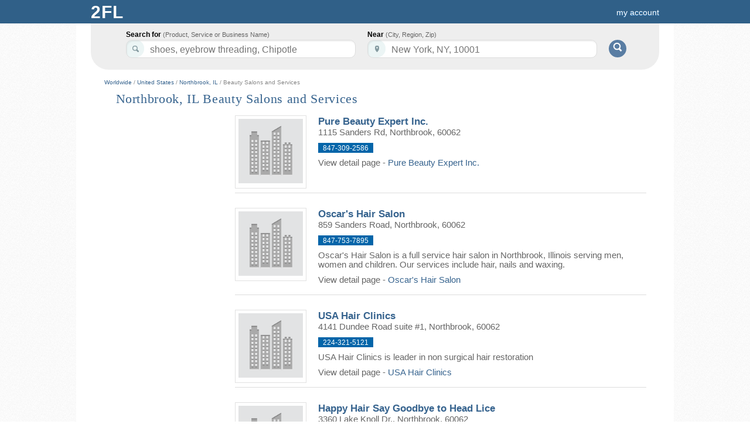

--- FILE ---
content_type: text/html; charset=UTF-8
request_url: https://www.2findlocal.com/c/n1t19365c8553-beauty-salons-and-services-northbrook-il
body_size: 198226
content:
<!DOCTYPE html>
<html>
	<head>
    <meta charset="UTF-8">
		<link rel="shortcut icon" href="/Set/Images/favicon.ico" />
    <meta name="viewport" content="width=device-width, initial-scale=1.0">
		<meta name="google-site-verification" content="GdmMXWMd5z6b5Qg8ytwe8kfDLKLJoT3lNMxwVGLqLJI" />

		<meta property="og:type" content="website" />
		<meta property="og:description" content="Free Advertising on 2FINDLOCAL.COM" />
					<meta property="og:image" content="https://www.2findlocal.com/Set/Images/no_image_business.png" />
		
    <meta http-equiv="Content-Type" content="text/html; charset=utf-8" />
    <meta name="format-detection" content="telephone=no">

    	<!-- Global site tag (gtag.js) - Google Analytics -->
    <script async src="https://www.googletagmanager.com/gtag/js?id=UA-6500836-1"></script>
    <script>
      window.dataLayer = window.dataLayer || [];
      function gtag(){dataLayer.push(arguments);}
      gtag('js', new Date());

      gtag('config', 'UA-6500836-1');
    </script>

				<title>		Northbrook, IL Beauty Salons and Services		</title>
		<meta name="Author" content="https://www.2findlocal.com" />
		<meta name="doctitle" content="https://www.2findlocal.com" />
		<meta name="document-classification" content="General" />
		<meta name="document-classification" content="Directory" />
		<meta name="robots" content="index,follow" />
        <meta name="googlebot" content="index,follow" />
		<meta name="resource-type" content="document" />
 		<meta name="distribution" content="global" />
  		<meta name="rating" content="general" />
		<meta name="verify-v1" content="xp42S68vzbW5o0ev3FP0xdZW8oZEtlmAIIH26w1IgNk=" />


		
		
		<meta name="description" content="Northbrook, IL Beauty Salons and Services" />

		<link rel="stylesheet" href="/Modules/Navigation/cssSet.php" type="text/css" media="all" />
					<link rel="stylesheet" href="/Set/CSS/product.css" type="text/css" media="all" />
		
		<script type="text/javascript" src="/Modules/Navigation/jsSet.php"></script>

						<script type="text/javascript">
			window.onload = function () {initialize(); loadHandler();  }		</script>
	</head>

	<body>
		        
					<div id="header">
				
<!--<link rel="stylesheet" href="http://ajax.googleapis.com/ajax/libs/jqueryui/1.8/themes/black-tie/jquery-ui.css" type="text/css" />-->

<!--<link rel="stylesheet" href="http://code.jquery.com/ui/1.8.23/themes/base/jquery-ui.css" type="text/css" media="all" />
<link rel="stylesheet" href="http://static.jquery.com/ui/css/demo-docs-theme/ui.theme.css" type="text/css" media="all" />
-->
<!-- External scripts here -->


<script type="text/javascript">
    $(document).ready(function() {
        
        //$("#w").focus(function() {
        //    this.value='';
        //});

        $( "#w" ).autocomplete({
            source: function( request, response ) {
                url = "https://www.2findlocal.com/Modules/Search/searchWhere.php?w=" + request.term;
                $.getJSON(url + '&callback=?', function(data) {
                    response(data);
                });
            },
            focus: function(event, ui) {
                this.value = ui.item.label;
                return false;
            },
            select: function( event, ui ) {
                //$('#geoLoc').val(ui.item.value);

                this.value = ui.item.label;
                $('#w').css('border-bottom-right-radius', '10px');
                $('#w').css('border-bottom-left-radius', '10px');
                return false;
            },
            open: function(){
                $(this).autocomplete('widget').css('z-index', 314159290);
                $('#w').css('border-bottom-right-radius', '0px');
                $('#w').css('border-bottom-left-radius', '0px');
                return false;
            },
            close: function(event, ui) {
                $('#w').css('border-bottom-right-radius', '10px');
                $('#w').css('border-bottom-left-radius', '10px');
                return false;
            }
        });

       $('#w').change(function() {


       });
           });
</script>



<style type="text/css">

#pageBody {
  padding-top: 135px;
}
div#header {
  width: 100%;
}

.headerGoButton {
    margin-top: 23px;
    margin-left:10px;
    position:absolute;
    background: #597DA3;
    -moz-border-radius: 15px;
    border-top-left-radius: 15px 15px;
    border-top-right-radius: 15px 15px;
    border-bottom-right-radius: 15px 15px;
    border-bottom-left-radius: 15px 15px;
    border: 0;
    cursor: pointer;
    width: 30px;
    height: 30px;

}

.hideText {
    overflow: hidden;
    text-indent: 125%;
    white-space: nowrap;
}
.searchIcon {
    background: url("https://www.2findlocal.com/Set/Images/sprite_2fl.png") no-repeat scroll 0 -63px transparent;
    display: inline-block;
    height: 15px;
    position: relative;
    top: -1px;
    width: 16px;
}

div#searchBar {
-moz-border-bottom-colors: none;
    -moz-border-image: none;
    -moz-border-left-colors: none;
    -moz-border-right-colors: none;
    -moz-border-top-colors: none;
    background-color: #EEEEEE;
    background-image: -moz-linear-gradient(center top , #F9F9F9 0%, #E6E6E6 100%);
    border-color: -moz-use-text-color #DDDDDD #DDDDDD;
    border-radius: 0 0 30px 30px;
    border-right: 1px solid #DDDDDD;
    border-style: none solid solid;
    height: 74px;
    width:970px;
    margin-left: auto;
    margin-right: auto;
    border: 1px solid #DDD;
    border-top: none;
	border-width: 0px;
    /*background-image: -webkit-linear-gradient(top,#F9F9F9 0%,#EDEDED 100%);
    -webkit-box-shadow: 0 4px 8px #DDD;
    -moz-box-shadow: 0 4px 8px #DDD;
    box-shadow: 0 0 4px #DDD;*/
    -webkit-border-radius: 0 0 30px 30px;
    -moz-border-radius: 0 0 30px 30px;
    border-radius: 0 0 30px 30px;
    padding-top:45px;
    z-index: 200;
}

input.searchFields {
    border-radius:10px 10px 10px 10px;
    box-shadow: 1px 2px 2px rgba(0, 0, 0, 0.06) inset;
    border-color: #DDDDDD;
    border-style: solid;
    border-width: 1px;
    font-size: 14px;
    line-height: 17px;
    padding: 4px 8px 1px 40px;
    position: relative;
    width: 342px;
    z-index: 300;
    color: #555 !important;
    height:24px;
    font-size:16px;
}

input#k, input#searchKeyword {
    background: url('https://www.2findlocal.com/Set/Images/sprite_2fl.png') no-repeat scroll 0 -32px #FFFFFF;
}

p#searchFor {
    padding-left:35px;
}

input#w, input#searchLocation {
    background: url('https://www.2findlocal.com/Set/Images/sprite_2fl.png') no-repeat scroll 0 -1px #ffffff;
}

p#searchNear {
    padding-left:10px;
}

#searchBar p {
    float: left;
    margin: 7px 10px 0 0;
    text-align: left;
}

#searchBar label {
    color: #000000;
    display: block;
    font-weight: bold;
    margin-bottom: 2px;
}

 #searchFor label span, #searchNear label span {
     color: #666666;
    font-size: 11px;
    font-style: normal;
    font-weight: normal;
}

#headerLogoDiv {
       margin-right:7px;
    position:relative;
    float:left;
    margin-top:-7px;

    background: #EEF3E3;
    background: -ms-linear-gradient(top, #EEF3E3 0%,#EEF3E3 28%,#EEF3E3 100%);
    background: -moz-linear-gradient(top, #EEF3E3 0%, #EEF3E3 28%, #EEF3E3 100%);
    background: -webkit-gradient(linear, left top, left bottom, color-stop(0%,#EEF3E3), color-stop(28%,#EEF3E3), color-stop(100%,#EEF3E3));
    background: -webkit-linear-gradient(top, #EEF3E3 0%,#EEF3E3 28%,#EEF3E3 100%);
    background: -o-linear-gradient(top, #EEF3E3 0%,#EEF3E3 28%,#EEF3E3 100%);
    background: linear-gradient(top,#EEF3E3 0%,#EEF3E3 28%,#EEF3E3 100%);
    -moz-border-radius: 10px;
    border-top-left-radius: 10px 10px;
    border-top-right-radius: 10px 10px;
    border-bottom-right-radius: 10px 10px;
    border-bottom-left-radius: 10px 10px;
    border: 0;
    cursor: pointer;
    width: 32px;
    height: 32px;
}

#headerNumberDiv {
    position:absolute;
    color:#015A84;
    font-size:28px;
    font-family:tahoma;
    top:5px;
    left:7px;
    text-shadow:none;
}


.ui-corner-all
{
     border-radius: 0px 0px 5px 5px;
}
.ui-widget-content
{
    border: 1px solid #DDDDDD;
}
.ui-widget
{
    font-family: Verdana,Arial,sans-serif;
    font-size: 15px;
}
.ui-menu
{
    display: block;
    float: left;
    list-style: none outside none;
    margin: 0;
    padding: 0px;
}
.ui-autocomplete
{
    cursor: default;
    position: fixed;
    background:#FBFCFB;
}
.ui-menu .ui-menu-item
{
    clear: left;
    float: left;
    margin: 0;
    padding: 0;
    width: 100%;
}
.ui-menu .ui-menu-item a
{
    display: block;
    padding: 3px 3px 3px 30px;
    text-decoration: none;
    cursor: pointer;
    background-color: #F8FBF0;
}

.ui-widget-content a
{
    color: #222222;
}

.ui-menu .ui-menu-item a
{
    display: block;
    padding: 3px 3px 3px 30px;
    text-decoration: none;
    cursor: pointer;
    background-color: #fff;
}


.ui-widget-content a
{
    color: #3B65A7;
}

a#ui-active-menuitem{
    background: #FFF7E1;
    border:none;
    color: #3B65A7;
    padding-left:31px;
}


</style>

  

<div id="searchBar">  
            <form  action="https://www.2findlocal.com/search" id="cse-search-box" method="get" style="margin-left:25px;">
        <p id="searchFor">
            <label for="what">Search for <span>(Product, Service or Business Name)</span></label>
            <input id="k"  value=""  name="k" class="searchFields" size="32" autocomplete="off" tabindex="1" maxlength="64" />
        </p>
        <p id="searchNear" class="clearfix" >
            <label for="where">Near <span>(City, Region, Zip)</span></label>
            <input id="w" value="" name="w"  class="searchFields" size="32" tabindex="2" maxlength="64" autocomplete="off"/>
        </p>
        <script type="text/javascript">
	       	$("#k").watermark("shoes, eyebrow threading, Chipotle");
	       	$("#w").watermark("New York, NY, 10001");
        </script>
        <button id="searchButton" type="submit" value="Search" class="headerGoButton" >
            <span class="searchIcon hideText" style="color:transparent;">Go!</span>
        </button>
    </form>
    <input id="swne"  name="swne"  type="hidden" />
    	<!-- <div style="clear: both; float: left; width: 100%; font-weight: bold; border-radius: 3px; font-size: 16px;color: /*#597DA3#666666*/ #5698CE;margin: 19px 0px 0px 0px; text-align: center; background: white; padding: 5px 0 8px;">
		Connect with the best local pros in your neighborhood!Is your business listed correctly across all web?    &nbsp; <a rel="nofollow" target="_blank" style="font-weight: bold; color: #597DA3;font-size: 24px;text-decoration: underline;text-shadow: none;" href="http://www.yext.com/pl/2findlocal-listing/index.html?ref=495989">Check now >></a>
	</div> -->


</div>
<div class="logoBg">
    <div id="logoPlacement">
                <a style="text-decoration:none;" href="https://www.2findlocal.com">
            <div class="logo" style="width:70px">
                 <!-- <div id="headerLogoDiv">
                     <span id="headerNumberDiv">2</span>
                 </div>
                <div style="float:left;font-family:georgia;color:#EEF3E3;">
                    find
                </div> -->
                <div style="font-weight: bold; float: left; width: 70px; padding-left: 10px; text-shadow: none; font-size: 30px; letter-spacing: 1px; text-transform: uppercase; color: #fff;">
                    2fl
                </div>
            </div>
        </a>


        <div style="text-align:right;padding-bottom:0px;background-color:transparent;margin-right: 0px;padding-top:12px;">

        	<style type="text/css">
	.break-nav-section {
	    float: left; 
	}
	.break-nav-section div {
		position: absolute; padding-top: 12px; top: 0;	
	}
	.break-nav-section div.selected {
		position: absolute;border-top: 2px solid #FFFFFF; padding-top: 10px; top: 0;	
	}	
</style>




	<!-- <div class="break-nav-section" style="margin-left: 20px;">
		<div class="selected">
			<a style="color: #fff; font-size: 16px; text-shadow: none;" 
			href="https://www.2findlocal.com/">Business Directory</a>
		</div>
	</div>
	<div class="break-nav-section" style="margin-left: 185px;">
		<div class="">
			<a rel='nofollow' style="color: #fff; font-size: 16px; text-shadow: none;" 
			href="https://www.2findlocal.com/">Products & Services</a>
		</div>
	</div> -->
	<div class="break-nav-section" style="margin-left: 20px;">
		<div>
		    		</div>
	</div>

                                        <a rel="nofollow" style="margin-right: 15px" href="https://www.2findlocal.com/Modules/Account/account.php">my account</a>
                                </div>
    </div>
</div>
			</div>
		
		
		<div id="pageBody">
			
			<div id="message">
															</div>

						<div id="content" class="clearfix"><!--Northbrook, IL Beauty Salons and Services-->
									     




     
            <div style="color: #888888; font-size: 10px; font-weight: normal; text-decoration: none;">
        <a href="https://www.2findlocal.com/en">Worldwide</a> / 
        <a href="https://www.2findlocal.com/en/us">United States</a> / 
                <a href="https://www.2findlocal.com/l/n1t19365-northbrook-il">Northbrook, IL</a> / 
        Beauty Salons and Services        </div> 
        
     
    
             




<div id="pageTitle">
            <h1>Northbrook, IL Beauty Salons and Services</h1>
                                   
</div>
                                   
                                   
                                   
                                   
                                   
                                   
                







     
<div id="main">    
    <div id="left-column">
                
        
        
            </div>
    
    
    
    
    
    
    <div id="right-column"> 
                                
                        
            
            
                        
            
            
            
            
            
            
            <!-- used for tracking yext clicks -->
            <script type="text/javascript">                                
                
                function addTrackingPixel(event) {
                      var imgSrc='https://pl.yext.com/plpixel?pid=FJpjLo7Qlr&source=serp&action=click&property=www.2findlocal.com&useragent=Mozilla%2F5.0+%28Macintosh%3B+Intel+Mac+OS+X+10_15_7%29+AppleWebKit%2F537.36+%28KHTML%2C+like+Gecko%29+Chrome%2F131.0.0.0+Safari%2F537.36%3B+ClaudeBot%2F1.0%3B+%2Bclaudebot%40anthropic.com%29&userid=3.148.169.200&pageurl=%2Fc%2Fn1t19365c8553-beauty-salons-and-services-northbrook-il';

                      if(!(typeof event.data.target === 'undefined')) {
                        imgSrc += '&target='+event.data.target;
                      }
                      if(!(typeof event.data.ids === 'undefined')) {
                        imgSrc+='&ids='+event.data.ids;
                      }

                      var img = document.createElement('img');
                      img.setAttribute('src', imgSrc);
                      img.setAttribute('width', '1');
                      img.setAttribute('height', '1');
                      document.getElementById('plpixel').appendChild(img);

                      //alert(document.getElementById('plpixel').innerHTML);
                      //alert(imgSrc);
                }                                   
            </script>                      
            
            
                
                       <!-- <div class="search-item">                    
                <div class="search-item-image">
                    <img src="/Set/Images/price_tag.png" alt="Professional Orthopedic and Sports Physical Therapy" style="height: 110px;">                                
                </div>
                <div class="search-item-info">
                    <h3 style="margin:0;padding: 0;color:#36638E;">
                    <a rel="nofollow" style="font-size: 22px;" href="https://www.2findlocal.com/m/Request/enter.php">
                        Get 5 Quotes from local businesses in your area!
                    </a>
                    </h3> 
                    <div style="margin-bottom: 10px;" class="FirmAddress"></div> 
                        <div style="margin-top:10px; font-size: 18px;">                    
                         2FL MultiQuote gets you up to 5 quotes from local pros in your area <br>in as little as 1 hour. <br>100% Free.                    
                    </div>                    
                </div>
            </div> -->  
          
           
            
           
             
             
            
            
              
            

            
            
                        <div id="freeAds" style="clear: both; float: left;">
                            </div>
                    
           
                                                
                   <div class="search-item"> 
                        
                       
                                                                                          
                       
                                                          
                           <div class="search-item-image">
                                <img style="height: 110px;" alt="Pure Beauty Expert Inc." src="https://www.2findlocal.com/Set/Images/no_image_business.png"  />                                
                           </div>
                            
                           
                           <div class="search-item-info">
                                
                                <h3 id="itemCounter1" style="margin:0;padding: 0;color:#36638E;">
                                    Pure Beauty Expert Inc.                                </h3> 
                                                                                                
                                    
                                
                                                                                                  
                                <div class="FirmAddress" style="margin-bottom: 10px;">                                    
                                                        
                                        1115 Sanders Rd,                                                                         
                                                        
                                    Northbrook, 60062                                </div>                                                                
                                <span class="firmPhone" style="padding-bottom: 1px; font-size: 12px;"> 847-309-2586 </span>
                                <!-- <div id="divQuote1" class="button_blue shop fl_r" style="border-radius: 5px;"></div>
                                <script type="text/javaScript">
                                     divQuote = "<a target=\"_blank\" rel=\"nofollow\" style=\"font-size:16px; border-radius:5px;\" href=\"https://www.2findlocal.com/m/Request/enter.php?requestCategory=ID:12670839 Pure Beauty Expert Inc.\">Get a Quote &raquo;</a>"
                                     $('#divQuote1').html(divQuote);
                                </script> 
                                
                                <br>-->
                                
                                                                <div style="margin-top:10px;">                    
                                View detail page - <a id='itemFirmMoreUrl1' href='https://www.2findlocal.com/b/12670839/pure-beauty-expert-inc-northbrook-il'>Pure Beauty Expert Inc.</a>
                                    <script type="text/javascript">                                              
                                            $("#itemFirmMoreUrl1").click({target:"moreinfo",ids:""}, addTrackingPixel);
                                    </script>                      
                                </div>
                                                             
                           </div>
                                                                                 
                       
                       <script type="text/javascript">                                
                            $(document).ready(function() { 
                                $("#itemCounter1").html("<a id='itemFirmUrl1' href='https://www.2findlocal.com/b/12670839/pure-beauty-expert-inc-northbrook-il'>Pure Beauty Expert Inc.</a>"); 
                                                                    $("#itemFirmUrl1").click({target:"moreinfo",ids:""}, addTrackingPixel);                            
                                                            });
                       </script>                       
                       
                   </div>
                                                
                   <div class="search-item"> 
                        
                       
                                                                                          
                       
                                                          
                           <div class="search-item-image">
                                <img style="height: 110px;" alt="Oscar's Hair Salon" src="https://www.2findlocal.com/Set/Images/no_image_business.png"  />                                
                           </div>
                            
                           
                           <div class="search-item-info">
                                
                                <h3 id="itemCounter2" style="margin:0;padding: 0;color:#36638E;">
                                    Oscar's Hair Salon                                </h3> 
                                                                                                
                                    
                                
                                                                                                  
                                <div class="FirmAddress" style="margin-bottom: 10px;">                                    
                                                        
                                        859 Sanders Road,                                                                         
                                                        
                                    Northbrook, 60062                                </div>                                                                
                                <span class="firmPhone" style="padding-bottom: 1px; font-size: 12px;"> 847-753-7895 </span>
                                <!-- <div id="divQuote2" class="button_blue shop fl_r" style="border-radius: 5px;"></div>
                                <script type="text/javaScript">
                                     divQuote = "<a target=\"_blank\" rel=\"nofollow\" style=\"font-size:16px; border-radius:5px;\" href=\"https://www.2findlocal.com/m/Request/enter.php?requestCategory=ID:12335161 Oscar's Hair Salon\">Get a Quote &raquo;</a>"
                                     $('#divQuote2').html(divQuote);
                                </script> 
                                
                                <br>-->
                                
                                                                <div style="margin-top: 10px;">
                                Oscar's Hair Salon is a full service hair salon in Northbrook, Illinois serving men, women and children. Our services include hair, nails and waxing.                                                                </div>
                                                                <div style="margin-top:10px;">                    
                                View detail page - <a id='itemFirmMoreUrl2' href='https://www.2findlocal.com/b/12335161/oscars-hair-salon-northbrook-il'>Oscar's Hair Salon</a>
                                    <script type="text/javascript">                                              
                                            $("#itemFirmMoreUrl2").click({target:"moreinfo",ids:""}, addTrackingPixel);
                                    </script>                      
                                </div>
                                                             
                           </div>
                                                                                 
                       
                       <script type="text/javascript">                                
                            $(document).ready(function() { 
                                $("#itemCounter2").html("<a id='itemFirmUrl2' href='https://www.2findlocal.com/b/12335161/oscars-hair-salon-northbrook-il'>Oscar's Hair Salon</a>"); 
                                                                    $("#itemFirmUrl2").click({target:"moreinfo",ids:""}, addTrackingPixel);                            
                                                            });
                       </script>                       
                       
                   </div>
                                                
                   <div class="search-item"> 
                        
                       
                                                                                          
                       
                                                          
                           <div class="search-item-image">
                                <img style="height: 110px;" alt="USA Hair Clinics" src="https://www.2findlocal.com/Set/Images/no_image_business.png"  />                                
                           </div>
                            
                           
                           <div class="search-item-info">
                                
                                <h3 id="itemCounter3" style="margin:0;padding: 0;color:#36638E;">
                                    USA Hair Clinics                                </h3> 
                                                                                                
                                    
                                
                                                                                                  
                                <div class="FirmAddress" style="margin-bottom: 10px;">                                    
                                                        
                                        4141 Dundee Road suite #1,                                                                         
                                                        
                                    Northbrook, 60062                                </div>                                                                
                                <span class="firmPhone" style="padding-bottom: 1px; font-size: 12px;"> 224-321-5121 </span>
                                <!-- <div id="divQuote3" class="button_blue shop fl_r" style="border-radius: 5px;"></div>
                                <script type="text/javaScript">
                                     divQuote = "<a target=\"_blank\" rel=\"nofollow\" style=\"font-size:16px; border-radius:5px;\" href=\"https://www.2findlocal.com/m/Request/enter.php?requestCategory=ID:11255263 USA Hair Clinics\">Get a Quote &raquo;</a>"
                                     $('#divQuote3').html(divQuote);
                                </script> 
                                
                                <br>-->
                                
                                                                <div style="margin-top: 10px;">
                                USA Hair Clinics is leader in non surgical hair restoration                                                                </div>
                                                                <div style="margin-top:10px;">                    
                                View detail page - <a id='itemFirmMoreUrl3' href='https://www.2findlocal.com/b/11255263/usa-hair-clinics-northbrook-il'>USA Hair Clinics</a>
                                    <script type="text/javascript">                                              
                                            $("#itemFirmMoreUrl3").click({target:"moreinfo",ids:""}, addTrackingPixel);
                                    </script>                      
                                </div>
                                                             
                           </div>
                                                                                 
                       
                       <script type="text/javascript">                                
                            $(document).ready(function() { 
                                $("#itemCounter3").html("<a id='itemFirmUrl3' href='https://www.2findlocal.com/b/11255263/usa-hair-clinics-northbrook-il'>USA Hair Clinics</a>"); 
                                                                    $("#itemFirmUrl3").click({target:"moreinfo",ids:""}, addTrackingPixel);                            
                                                            });
                       </script>                       
                       
                   </div>
                                                
                   <div class="search-item"> 
                        
                       
                                                                                          
                       
                                                          
                           <div class="search-item-image">
                                <img style="height: 110px;" alt="Happy Hair Say Goodbye to Head Lice" src="https://www.2findlocal.com/Set/Images/no_image_business.png"  />                                
                           </div>
                            
                           
                           <div class="search-item-info">
                                
                                <h3 id="itemCounter4" style="margin:0;padding: 0;color:#36638E;">
                                    Happy Hair Say Goodbye to Head Lice                                </h3> 
                                                                                                
                                    
                                
                                                                                                  
                                <div class="FirmAddress" style="margin-bottom: 10px;">                                    
                                                        
                                        3360 Lake Knoll Dr.,                                                                         
                                                        
                                    Northbrook, 60062                                </div>                                                                
                                <span class="firmPhone" style="padding-bottom: 1px; font-size: 12px;"> 847-715-9700 </span>
                                <!-- <div id="divQuote4" class="button_blue shop fl_r" style="border-radius: 5px;"></div>
                                <script type="text/javaScript">
                                     divQuote = "<a target=\"_blank\" rel=\"nofollow\" style=\"font-size:16px; border-radius:5px;\" href=\"https://www.2findlocal.com/m/Request/enter.php?requestCategory=ID:9442455 Happy Hair Say Goodbye to Head Lice\">Get a Quote &raquo;</a>"
                                     $('#divQuote4').html(divQuote);
                                </script> 
                                
                                <br>-->
                                
                                                                <div style="margin-top: 10px;">
                                We provide personal hair de-lousing and complete follow-up care. Private/ In-home Appointments. All Organic Products-Non-Toxic and Pesticide Free. Our Service is 100% Guaranteed. Let us help you eliminate head lice with our professional, safe, and                                  ...                                </div>
                                                                <div style="margin-top:10px;">                    
                                View detail page - <a id='itemFirmMoreUrl4' href='https://www.2findlocal.com/b/9442455/happy-hair-say-goodbye-to-head-lice-northbrook-il'>Happy Hair Say Goodbye to Head Lice</a>
                                    <script type="text/javascript">                                              
                                            $("#itemFirmMoreUrl4").click({target:"moreinfo",ids:""}, addTrackingPixel);
                                    </script>                      
                                </div>
                                                             
                           </div>
                                                                                 
                       
                       <script type="text/javascript">                                
                            $(document).ready(function() { 
                                $("#itemCounter4").html("<a id='itemFirmUrl4' href='https://www.2findlocal.com/b/9442455/happy-hair-say-goodbye-to-head-lice-northbrook-il'>Happy Hair Say Goodbye to Head Lice</a>"); 
                                                                    $("#itemFirmUrl4").click({target:"moreinfo",ids:""}, addTrackingPixel);                            
                                                            });
                       </script>                       
                       
                   </div>
                                                
                   <div class="search-item"> 
                        
                       
                                                                                          
                       
                                                          
                           <div class="search-item-image">
                                <img style="height: 110px;" alt="Pure Med Spa" src="https://www.2findlocal.com/Set/Images/no_image_business.png"  />                                
                           </div>
                            
                           
                           <div class="search-item-info">
                                
                                <h3 id="itemCounter5" style="margin:0;padding: 0;color:#36638E;">
                                    Pure Med Spa                                </h3> 
                                                                                                
                                    
                                
                                                                                                  
                                <div class="FirmAddress" style="margin-bottom: 10px;">                                    
                                                        
                                        127 Old Orchard Ctr.,                                                                         
                                                        
                                    Northbrook, 60062                                </div>                                                                
                                <span class="firmPhone" style="padding-bottom: 1px; font-size: 12px;"> 847-677-7010 </span>
                                <!-- <div id="divQuote5" class="button_blue shop fl_r" style="border-radius: 5px;"></div>
                                <script type="text/javaScript">
                                     divQuote = "<a target=\"_blank\" rel=\"nofollow\" style=\"font-size:16px; border-radius:5px;\" href=\"https://www.2findlocal.com/m/Request/enter.php?requestCategory=ID:1366896 Pure Med Spa\">Get a Quote &raquo;</a>"
                                     $('#divQuote5').html(divQuote);
                                </script> 
                                
                                <br>-->
                                
                                                                <div style="margin-top:10px;">                    
                                View detail page - <a id='itemFirmMoreUrl5' href='https://www.2findlocal.com/pure-med-spa-chicago-il-58261.html'>Pure Med Spa</a>
                                    <script type="text/javascript">                                              
                                            $("#itemFirmMoreUrl5").click({target:"moreinfo",ids:""}, addTrackingPixel);
                                    </script>                      
                                </div>
                                                             
                           </div>
                                                                                 
                       
                       <script type="text/javascript">                                
                            $(document).ready(function() { 
                                $("#itemCounter5").html("<a id='itemFirmUrl5' href='https://www.2findlocal.com/pure-med-spa-chicago-il-58261.html'>Pure Med Spa</a>"); 
                                                                    $("#itemFirmUrl5").click({target:"moreinfo",ids:""}, addTrackingPixel);                            
                                                            });
                       </script>                       
                       
                   </div>
                                                
                   <div class="search-item"> 
                        
                       
                                                                                          
                       
                                                          
                           <div class="search-item-image">
                                <img style="height: 110px;" alt="Compliments Hair Design &amp;amp; Body Care" src="https://www.2findlocal.com/Set/Images/no_image_business.png"  />                                
                           </div>
                            
                           
                           <div class="search-item-info">
                                
                                <h3 id="itemCounter6" style="margin:0;padding: 0;color:#36638E;">
                                    Compliments Hair Design &amp; Body Care                                </h3> 
                                                                                                
                                    
                                
                                                                                                  
                                <div class="FirmAddress" style="margin-bottom: 10px;">                                    
                                                        
                                        4167 Dundee Rd.,                                                                         
                                                        
                                    Northbrook, 60062                                </div>                                                                
                                <span class="firmPhone" style="padding-bottom: 1px; font-size: 12px;"> 847-564-0510 </span>
                                <!-- <div id="divQuote6" class="button_blue shop fl_r" style="border-radius: 5px;"></div>
                                <script type="text/javaScript">
                                     divQuote = "<a target=\"_blank\" rel=\"nofollow\" style=\"font-size:16px; border-radius:5px;\" href=\"https://www.2findlocal.com/m/Request/enter.php?requestCategory=ID:1366312 Compliments Hair Design &amp; Body Care\">Get a Quote &raquo;</a>"
                                     $('#divQuote6').html(divQuote);
                                </script> 
                                
                                <br>-->
                                
                                                                <div style="margin-top:10px;">                    
                                View detail page - <a id='itemFirmMoreUrl6' href='https://www.2findlocal.com/compliments-hair-design-amp-body-care-chicago-il.html'>Compliments Hair Design &amp; Body Care</a>
                                    <script type="text/javascript">                                              
                                            $("#itemFirmMoreUrl6").click({target:"moreinfo",ids:""}, addTrackingPixel);
                                    </script>                      
                                </div>
                                                             
                           </div>
                                                                                 
                       
                       <script type="text/javascript">                                
                            $(document).ready(function() { 
                                $("#itemCounter6").html("<a id='itemFirmUrl6' href='https://www.2findlocal.com/compliments-hair-design-amp-body-care-chicago-il.html'>Compliments Hair Design &amp; Body Care</a>"); 
                                                                    $("#itemFirmUrl6").click({target:"moreinfo",ids:""}, addTrackingPixel);                            
                                                            });
                       </script>                       
                       
                   </div>
                                                
                   <div class="search-item"> 
                        
                       
                                                                                          
                       
                                                          
                           <div class="search-item-image">
                                <img style="height: 110px;" alt="Premier Beauty Supply" src="https://www.2findlocal.com/Set/Images/no_image_business.png"  />                                
                           </div>
                            
                           
                           <div class="search-item-info">
                                
                                <h3 id="itemCounter7" style="margin:0;padding: 0;color:#36638E;">
                                    Premier Beauty Supply                                </h3> 
                                                                                                
                                    
                                
                                                                                                  
                                <div class="FirmAddress" style="margin-bottom: 10px;">                                    
                                                        
                                        3100 Commercial Ave.,                                                                         
                                                        
                                    Northbrook, 60062                                </div>                                                                
                                <span class="firmPhone" style="padding-bottom: 1px; font-size: 12px;"> 847-562-8925 </span>
                                <!-- <div id="divQuote7" class="button_blue shop fl_r" style="border-radius: 5px;"></div>
                                <script type="text/javaScript">
                                     divQuote = "<a target=\"_blank\" rel=\"nofollow\" style=\"font-size:16px; border-radius:5px;\" href=\"https://www.2findlocal.com/m/Request/enter.php?requestCategory=ID:1366302 Premier Beauty Supply\">Get a Quote &raquo;</a>"
                                     $('#divQuote7').html(divQuote);
                                </script> 
                                
                                <br>-->
                                
                                                                <div style="margin-top:10px;">                    
                                View detail page - <a id='itemFirmMoreUrl7' href='https://www.2findlocal.com/premier-beauty-supply-chicago-il-57667.html'>Premier Beauty Supply</a>
                                    <script type="text/javascript">                                              
                                            $("#itemFirmMoreUrl7").click({target:"moreinfo",ids:""}, addTrackingPixel);
                                    </script>                      
                                </div>
                                                             
                           </div>
                                                                                 
                       
                       <script type="text/javascript">                                
                            $(document).ready(function() { 
                                $("#itemCounter7").html("<a id='itemFirmUrl7' href='https://www.2findlocal.com/premier-beauty-supply-chicago-il-57667.html'>Premier Beauty Supply</a>"); 
                                                                    $("#itemFirmUrl7").click({target:"moreinfo",ids:""}, addTrackingPixel);                            
                                                            });
                       </script>                       
                       
                   </div>
                                                
                   <div class="search-item"> 
                        
                       
                                                                                          
                       
                                                          
                           <div class="search-item-image">
                                <img style="height: 110px;" alt="Snippet's Mini Cuts Inc." src="https://www.2findlocal.com/Set/Images/no_image_business.png"  />                                
                           </div>
                            
                           
                           <div class="search-item-info">
                                
                                <h3 id="itemCounter8" style="margin:0;padding: 0;color:#36638E;">
                                    Snippet's Mini Cuts Inc.                                </h3> 
                                                                                                
                                    
                                
                                                                                                  
                                <div class="FirmAddress" style="margin-bottom: 10px;">                                    
                                                        
                                        2240 Northbrook Ct.,                                                                         
                                                        
                                    Northbrook, 60062                                </div>                                                                
                                <span class="firmPhone" style="padding-bottom: 1px; font-size: 12px;"> 847-498-4543 </span>
                                <!-- <div id="divQuote8" class="button_blue shop fl_r" style="border-radius: 5px;"></div>
                                <script type="text/javaScript">
                                     divQuote = "<a target=\"_blank\" rel=\"nofollow\" style=\"font-size:16px; border-radius:5px;\" href=\"https://www.2findlocal.com/m/Request/enter.php?requestCategory=ID:1366261 Snippet's Mini Cuts Inc.\">Get a Quote &raquo;</a>"
                                     $('#divQuote8').html(divQuote);
                                </script> 
                                
                                <br>-->
                                
                                                                <div style="margin-top:10px;">                    
                                View detail page - <a id='itemFirmMoreUrl8' href='https://www.2findlocal.com/snippets-mini-cuts-inc-chicago-il.html'>Snippet's Mini Cuts Inc.</a>
                                    <script type="text/javascript">                                              
                                            $("#itemFirmMoreUrl8").click({target:"moreinfo",ids:""}, addTrackingPixel);
                                    </script>                      
                                </div>
                                                             
                           </div>
                                                                                 
                       
                       <script type="text/javascript">                                
                            $(document).ready(function() { 
                                $("#itemCounter8").html("<a id='itemFirmUrl8' href='https://www.2findlocal.com/snippets-mini-cuts-inc-chicago-il.html'>Snippet's Mini Cuts Inc.</a>"); 
                                                                    $("#itemFirmUrl8").click({target:"moreinfo",ids:""}, addTrackingPixel);                            
                                                            });
                       </script>                       
                       
                   </div>
                                                
                   <div class="search-item"> 
                        
                       
                                                                                          
                       
                                                          
                           <div class="search-item-image">
                                <img style="height: 110px;" alt="Elizabeth Arden Salon" src="https://www.2findlocal.com/Set/Images/no_image_business.png"  />                                
                           </div>
                            
                           
                           <div class="search-item-info">
                                
                                <h3 id="itemCounter9" style="margin:0;padding: 0;color:#36638E;">
                                    Elizabeth Arden Salon                                </h3> 
                                                                                                
                                    
                                
                                                                                                  
                                <div class="FirmAddress" style="margin-bottom: 10px;">                                    
                                                        
                                        2312 Northbrook Ct.,                                                                         
                                                        
                                    Northbrook, 60062                                </div>                                                                
                                <span class="firmPhone" style="padding-bottom: 1px; font-size: 12px;"> 847-272-9300 </span>
                                <!-- <div id="divQuote9" class="button_blue shop fl_r" style="border-radius: 5px;"></div>
                                <script type="text/javaScript">
                                     divQuote = "<a target=\"_blank\" rel=\"nofollow\" style=\"font-size:16px; border-radius:5px;\" href=\"https://www.2findlocal.com/m/Request/enter.php?requestCategory=ID:1366260 Elizabeth Arden Salon\">Get a Quote &raquo;</a>"
                                     $('#divQuote9').html(divQuote);
                                </script> 
                                
                                <br>-->
                                
                                                                <div style="margin-top:10px;">                    
                                View detail page - <a id='itemFirmMoreUrl9' href='https://www.2findlocal.com/elizabeth-arden-salon-chicago-il.html'>Elizabeth Arden Salon</a>
                                    <script type="text/javascript">                                              
                                            $("#itemFirmMoreUrl9").click({target:"moreinfo",ids:""}, addTrackingPixel);
                                    </script>                      
                                </div>
                                                             
                           </div>
                                                                                 
                       
                       <script type="text/javascript">                                
                            $(document).ready(function() { 
                                $("#itemCounter9").html("<a id='itemFirmUrl9' href='https://www.2findlocal.com/elizabeth-arden-salon-chicago-il.html'>Elizabeth Arden Salon</a>"); 
                                                                    $("#itemFirmUrl9").click({target:"moreinfo",ids:""}, addTrackingPixel);                            
                                                            });
                       </script>                       
                       
                   </div>
                                                
                   <div class="search-item"> 
                        
                       
                                                                                          
                       
                                                          
                           <div class="search-item-image">
                                <img style="height: 110px;" alt="Sassoon Salon" src="https://www.2findlocal.com/Set/Images/no_image_business.png"  />                                
                           </div>
                            
                           
                           <div class="search-item-info">
                                
                                <h3 id="itemCounter10" style="margin:0;padding: 0;color:#36638E;">
                                    Sassoon Salon                                </h3> 
                                                                                                
                                    
                                
                                                                                                  
                                <div class="FirmAddress" style="margin-bottom: 10px;">                                    
                                                        
                                        2140 Northbrook Ct,                                                                         
                                                        
                                    Northbrook, 60026                                </div>                                                                
                                <span class="firmPhone" style="padding-bottom: 1px; font-size: 12px;"> 847-498-4646 </span>
                                <!-- <div id="divQuote10" class="button_blue shop fl_r" style="border-radius: 5px;"></div>
                                <script type="text/javaScript">
                                     divQuote = "<a target=\"_blank\" rel=\"nofollow\" style=\"font-size:16px; border-radius:5px;\" href=\"https://www.2findlocal.com/m/Request/enter.php?requestCategory=ID:1366259 Sassoon Salon\">Get a Quote &raquo;</a>"
                                     $('#divQuote10').html(divQuote);
                                </script> 
                                
                                <br>-->
                                
                                                                <div style="margin-top: 10px;">
                                A Sassoon haircut is utterly distinctive in the way it is precisely tailored for the individual. Colors are applied and perfectly blended to flatter the individual and bring the cut to life. Our highly skilled creative cutters and color specialists                                  ...                                </div>
                                                                <div style="margin-top:10px;">                    
                                View detail page - <a id='itemFirmMoreUrl10' href='https://www.2findlocal.com/b/1366259/sassoon-salon-northbrook-il'>Sassoon Salon</a>
                                    <script type="text/javascript">                                              
                                            $("#itemFirmMoreUrl10").click({target:"moreinfo",ids:""}, addTrackingPixel);
                                    </script>                      
                                </div>
                                                             
                           </div>
                                                                                 
                       
                       <script type="text/javascript">                                
                            $(document).ready(function() { 
                                $("#itemCounter10").html("<a id='itemFirmUrl10' href='https://www.2findlocal.com/b/1366259/sassoon-salon-northbrook-il'>Sassoon Salon</a>"); 
                                                                    $("#itemFirmUrl10").click({target:"moreinfo",ids:""}, addTrackingPixel);                            
                                                            });
                       </script>                       
                       
                   </div>
                                                
                   <div class="search-item"> 
                        
                       
                                                                                          
                       
                                                          
                           <div class="search-item-image">
                                <img style="height: 110px;" alt="Shear Elegance" src="https://www.2findlocal.com/Set/Images/no_image_business.png"  />                                
                           </div>
                            
                           
                           <div class="search-item-info">
                                
                                <h3 id="itemCounter11" style="margin:0;padding: 0;color:#36638E;">
                                    Shear Elegance                                </h3> 
                                                                                                
                                    
                                
                                                                                                  
                                <div class="FirmAddress" style="margin-bottom: 10px;">                                    
                                                        
                                        2780 Dundee Road.,                                                                         
                                                        
                                    Northbrook, 60062                                </div>                                                                
                                <span class="firmPhone" style="padding-bottom: 1px; font-size: 12px;"> 847-291-6800 </span>
                                <!-- <div id="divQuote11" class="button_blue shop fl_r" style="border-radius: 5px;"></div>
                                <script type="text/javaScript">
                                     divQuote = "<a target=\"_blank\" rel=\"nofollow\" style=\"font-size:16px; border-radius:5px;\" href=\"https://www.2findlocal.com/m/Request/enter.php?requestCategory=ID:1366249 Shear Elegance\">Get a Quote &raquo;</a>"
                                     $('#divQuote11').html(divQuote);
                                </script> 
                                
                                <br>-->
                                
                                                                <div style="margin-top:10px;">                    
                                View detail page - <a id='itemFirmMoreUrl11' href='https://www.2findlocal.com/shear-elegance-chicago-il-57614.html'>Shear Elegance</a>
                                    <script type="text/javascript">                                              
                                            $("#itemFirmMoreUrl11").click({target:"moreinfo",ids:""}, addTrackingPixel);
                                    </script>                      
                                </div>
                                                             
                           </div>
                                                                                 
                       
                       <script type="text/javascript">                                
                            $(document).ready(function() { 
                                $("#itemCounter11").html("<a id='itemFirmUrl11' href='https://www.2findlocal.com/shear-elegance-chicago-il-57614.html'>Shear Elegance</a>"); 
                                                                    $("#itemFirmUrl11").click({target:"moreinfo",ids:""}, addTrackingPixel);                            
                                                            });
                       </script>                       
                       
                   </div>
                                                
                   <div class="search-item"> 
                        
                       
                                                                                          
                       
                                                          
                           <div class="search-item-image">
                                <img style="height: 110px;" alt="HT Gt" src="https://www.2findlocal.com/Set/Images/no_image_business.png"  />                                
                           </div>
                            
                           
                           <div class="search-item-info">
                                
                                <h3 id="itemCounter12" style="margin:0;padding: 0;color:#36638E;">
                                    HT Gt                                </h3> 
                                                                                                
                                    
                                
                                                                                                  
                                <div class="FirmAddress" style="margin-bottom: 10px;">                                    
                                                        
                                        1535 Lake Cook Rd.,                                                                         
                                                        
                                    Northbrook, 60062                                </div>                                                                
                                <span class="firmPhone" style="padding-bottom: 1px; font-size: 12px;"> 847-498-5396 </span>
                                <!-- <div id="divQuote12" class="button_blue shop fl_r" style="border-radius: 5px;"></div>
                                <script type="text/javaScript">
                                     divQuote = "<a target=\"_blank\" rel=\"nofollow\" style=\"font-size:16px; border-radius:5px;\" href=\"https://www.2findlocal.com/m/Request/enter.php?requestCategory=ID:1366246 HT Gt\">Get a Quote &raquo;</a>"
                                     $('#divQuote12').html(divQuote);
                                </script> 
                                
                                <br>-->
                                
                                                                <div style="margin-top:10px;">                    
                                View detail page - <a id='itemFirmMoreUrl12' href='https://www.2findlocal.com/ht-gt-chicago-il.html'>HT Gt</a>
                                    <script type="text/javascript">                                              
                                            $("#itemFirmMoreUrl12").click({target:"moreinfo",ids:""}, addTrackingPixel);
                                    </script>                      
                                </div>
                                                             
                           </div>
                                                                                 
                       
                       <script type="text/javascript">                                
                            $(document).ready(function() { 
                                $("#itemCounter12").html("<a id='itemFirmUrl12' href='https://www.2findlocal.com/ht-gt-chicago-il.html'>HT Gt</a>"); 
                                                                    $("#itemFirmUrl12").click({target:"moreinfo",ids:""}, addTrackingPixel);                            
                                                            });
                       </script>                       
                       
                   </div>
                                                
                   <div class="search-item"> 
                        
                       
                                                                                          
                       
                                                          
                           <div class="search-item-image">
                                <img style="height: 110px;" alt="Paul Vazkin Hair Salon" src="https://www.2findlocal.com/Set/Images/no_image_business.png"  />                                
                           </div>
                            
                           
                           <div class="search-item-info">
                                
                                <h3 id="itemCounter13" style="margin:0;padding: 0;color:#36638E;">
                                    Paul Vazkin Hair Salon                                </h3> 
                                                                                                
                                    
                                
                                                                                                  
                                <div class="FirmAddress" style="margin-bottom: 10px;">                                    
                                                        
                                        300 Skokie Blvd.,                                                                         
                                                        
                                    Northbrook, 60062                                </div>                                                                
                                <span class="firmPhone" style="padding-bottom: 1px; font-size: 12px;"> 847-291-7848 </span>
                                <!-- <div id="divQuote13" class="button_blue shop fl_r" style="border-radius: 5px;"></div>
                                <script type="text/javaScript">
                                     divQuote = "<a target=\"_blank\" rel=\"nofollow\" style=\"font-size:16px; border-radius:5px;\" href=\"https://www.2findlocal.com/m/Request/enter.php?requestCategory=ID:1366211 Paul Vazkin Hair Salon\">Get a Quote &raquo;</a>"
                                     $('#divQuote13').html(divQuote);
                                </script> 
                                
                                <br>-->
                                
                                                                <div style="margin-top:10px;">                    
                                View detail page - <a id='itemFirmMoreUrl13' href='https://www.2findlocal.com/paul-vazkin-hair-salon-chicago-il.html'>Paul Vazkin Hair Salon</a>
                                    <script type="text/javascript">                                              
                                            $("#itemFirmMoreUrl13").click({target:"moreinfo",ids:""}, addTrackingPixel);
                                    </script>                      
                                </div>
                                                             
                           </div>
                                                                                 
                       
                       <script type="text/javascript">                                
                            $(document).ready(function() { 
                                $("#itemCounter13").html("<a id='itemFirmUrl13' href='https://www.2findlocal.com/paul-vazkin-hair-salon-chicago-il.html'>Paul Vazkin Hair Salon</a>"); 
                                                                    $("#itemFirmUrl13").click({target:"moreinfo",ids:""}, addTrackingPixel);                            
                                                            });
                       </script>                       
                       
                   </div>
                                                
                   <div class="search-item"> 
                        
                       
                                                                                          
                       
                                                          
                           <div class="search-item-image">
                                <img style="height: 110px;" alt="Northshore Electrolysis &amp;amp; Skin Care Incorporated" src="https://www.2findlocal.com/Set/Images/no_image_business.png"  />                                
                           </div>
                            
                           
                           <div class="search-item-info">
                                
                                <h3 id="itemCounter14" style="margin:0;padding: 0;color:#36638E;">
                                    Northshore Electrolysis &amp; Skin Care Incorporated                                </h3> 
                                                                                                
                                    
                                
                                                                                                  
                                <div class="FirmAddress" style="margin-bottom: 10px;">                                    
                                                        
                                        1240 Meadow Rd. 300,                                                                         
                                                        
                                    Northbrook, 60062                                </div>                                                                
                                <span class="firmPhone" style="padding-bottom: 1px; font-size: 12px;"> 847-509-9844 </span>
                                <!-- <div id="divQuote14" class="button_blue shop fl_r" style="border-radius: 5px;"></div>
                                <script type="text/javaScript">
                                     divQuote = "<a target=\"_blank\" rel=\"nofollow\" style=\"font-size:16px; border-radius:5px;\" href=\"https://www.2findlocal.com/m/Request/enter.php?requestCategory=ID:1366163 Northshore Electrolysis &amp; Skin Care Incorporated\">Get a Quote &raquo;</a>"
                                     $('#divQuote14').html(divQuote);
                                </script> 
                                
                                <br>-->
                                
                                                                <div style="margin-top:10px;">                    
                                View detail page - <a id='itemFirmMoreUrl14' href='https://www.2findlocal.com/northshore-electrolysis-amp-skin-care-incorporated-chicago-il.html'>Northshore Electrolysis &amp; Skin Care Incorporated</a>
                                    <script type="text/javascript">                                              
                                            $("#itemFirmMoreUrl14").click({target:"moreinfo",ids:""}, addTrackingPixel);
                                    </script>                      
                                </div>
                                                             
                           </div>
                                                                                 
                       
                       <script type="text/javascript">                                
                            $(document).ready(function() { 
                                $("#itemCounter14").html("<a id='itemFirmUrl14' href='https://www.2findlocal.com/northshore-electrolysis-amp-skin-care-incorporated-chicago-il.html'>Northshore Electrolysis &amp; Skin Care Incorporated</a>"); 
                                                                    $("#itemFirmUrl14").click({target:"moreinfo",ids:""}, addTrackingPixel);                            
                                                            });
                       </script>                       
                       
                   </div>
                                                
                   <div class="search-item"> 
                        
                       
                                                                                          
                       
                                                          
                           <div class="search-item-image">
                                <img style="height: 110px;" alt="Shahla European Skin Care" src="https://www.2findlocal.com/Set/Images/no_image_business.png"  />                                
                           </div>
                            
                           
                           <div class="search-item-info">
                                
                                <h3 id="itemCounter15" style="margin:0;padding: 0;color:#36638E;">
                                    Shahla European Skin Care                                </h3> 
                                                                                                
                                    
                                
                                                                                                  
                                <div class="FirmAddress" style="margin-bottom: 10px;">                                    
                                                        
                                        570 Skokie Blvd.,                                                                         
                                                        
                                    Northbrook, 60062                                </div>                                                                
                                <span class="firmPhone" style="padding-bottom: 1px; font-size: 12px;"> 847-441-6656 </span>
                                <!-- <div id="divQuote15" class="button_blue shop fl_r" style="border-radius: 5px;"></div>
                                <script type="text/javaScript">
                                     divQuote = "<a target=\"_blank\" rel=\"nofollow\" style=\"font-size:16px; border-radius:5px;\" href=\"https://www.2findlocal.com/m/Request/enter.php?requestCategory=ID:1366157 Shahla European Skin Care\">Get a Quote &raquo;</a>"
                                     $('#divQuote15').html(divQuote);
                                </script> 
                                
                                <br>-->
                                
                                                                <div style="margin-top:10px;">                    
                                View detail page - <a id='itemFirmMoreUrl15' href='https://www.2findlocal.com/shahla-european-skin-care-chicago-il-57522.html'>Shahla European Skin Care</a>
                                    <script type="text/javascript">                                              
                                            $("#itemFirmMoreUrl15").click({target:"moreinfo",ids:""}, addTrackingPixel);
                                    </script>                      
                                </div>
                                                             
                           </div>
                                                                                 
                       
                       <script type="text/javascript">                                
                            $(document).ready(function() { 
                                $("#itemCounter15").html("<a id='itemFirmUrl15' href='https://www.2findlocal.com/shahla-european-skin-care-chicago-il-57522.html'>Shahla European Skin Care</a>"); 
                                                                    $("#itemFirmUrl15").click({target:"moreinfo",ids:""}, addTrackingPixel);                            
                                                            });
                       </script>                       
                       
                   </div>
                                                
                   <div class="search-item"> 
                        
                       
                                                                                          
                       
                                                          
                           <div class="search-item-image">
                                <img style="height: 110px;" alt="Beauty Lab" src="https://www.2findlocal.com/Set/Images/no_image_business.png"  />                                
                           </div>
                            
                           
                           <div class="search-item-info">
                                
                                <h3 id="itemCounter16" style="margin:0;padding: 0;color:#36638E;">
                                    Beauty Lab                                </h3> 
                                                                                                
                                    
                                
                                                                                                  
                                <div class="FirmAddress" style="margin-bottom: 10px;">                                    
                                                        
                                        1354 Shermer Rd.,                                                                         
                                                        
                                    Northbrook, 60062                                </div>                                                                
                                <span class="firmPhone" style="padding-bottom: 1px; font-size: 12px;"> 847-205-5566 </span>
                                <!-- <div id="divQuote16" class="button_blue shop fl_r" style="border-radius: 5px;"></div>
                                <script type="text/javaScript">
                                     divQuote = "<a target=\"_blank\" rel=\"nofollow\" style=\"font-size:16px; border-radius:5px;\" href=\"https://www.2findlocal.com/m/Request/enter.php?requestCategory=ID:1366155 Beauty Lab\">Get a Quote &raquo;</a>"
                                     $('#divQuote16').html(divQuote);
                                </script> 
                                
                                <br>-->
                                
                                                                <div style="margin-top:10px;">                    
                                View detail page - <a id='itemFirmMoreUrl16' href='https://www.2findlocal.com/beauty-lab-chicago-il.html'>Beauty Lab</a>
                                    <script type="text/javascript">                                              
                                            $("#itemFirmMoreUrl16").click({target:"moreinfo",ids:""}, addTrackingPixel);
                                    </script>                      
                                </div>
                                                             
                           </div>
                                                                                 
                       
                       <script type="text/javascript">                                
                            $(document).ready(function() { 
                                $("#itemCounter16").html("<a id='itemFirmUrl16' href='https://www.2findlocal.com/beauty-lab-chicago-il.html'>Beauty Lab</a>"); 
                                                                    $("#itemFirmUrl16").click({target:"moreinfo",ids:""}, addTrackingPixel);                            
                                                            });
                       </script>                       
                       
                   </div>
                                                
                   <div class="search-item"> 
                        
                       
                                                                                          
                       
                                                          
                           <div class="search-item-image">
                                <img style="height: 110px;" alt="Glo Salon" src="https://www.2findlocal.com/Set/Images/no_image_business.png"  />                                
                           </div>
                            
                           
                           <div class="search-item-info">
                                
                                <h3 id="itemCounter17" style="margin:0;padding: 0;color:#36638E;">
                                    Glo Salon                                </h3> 
                                                                                                
                                    
                                
                                                                                                  
                                <div class="FirmAddress" style="margin-bottom: 10px;">                                    
                                                        
                                        1531 Cedar Ln.,                                                                         
                                                        
                                    Northbrook, 60062                                </div>                                                                
                                <span class="firmPhone" style="padding-bottom: 1px; font-size: 12px;"> 847-998-0379 </span>
                                <!-- <div id="divQuote17" class="button_blue shop fl_r" style="border-radius: 5px;"></div>
                                <script type="text/javaScript">
                                     divQuote = "<a target=\"_blank\" rel=\"nofollow\" style=\"font-size:16px; border-radius:5px;\" href=\"https://www.2findlocal.com/m/Request/enter.php?requestCategory=ID:1366147 Glo Salon\">Get a Quote &raquo;</a>"
                                     $('#divQuote17').html(divQuote);
                                </script> 
                                
                                <br>-->
                                
                                                                <div style="margin-top:10px;">                    
                                View detail page - <a id='itemFirmMoreUrl17' href='https://www.2findlocal.com/glo-salon-chicago-il-57512.html'>Glo Salon</a>
                                    <script type="text/javascript">                                              
                                            $("#itemFirmMoreUrl17").click({target:"moreinfo",ids:""}, addTrackingPixel);
                                    </script>                      
                                </div>
                                                             
                           </div>
                                                                                 
                       
                       <script type="text/javascript">                                
                            $(document).ready(function() { 
                                $("#itemCounter17").html("<a id='itemFirmUrl17' href='https://www.2findlocal.com/glo-salon-chicago-il-57512.html'>Glo Salon</a>"); 
                                                                    $("#itemFirmUrl17").click({target:"moreinfo",ids:""}, addTrackingPixel);                            
                                                            });
                       </script>                       
                       
                   </div>
                                                
                   <div class="search-item"> 
                        
                       
                                                                                          
                       
                                                          
                           <div class="search-item-image">
                                <img style="height: 110px;" alt="AM Shalom" src="https://www.2findlocal.com/Set/Images/no_image_business.png"  />                                
                           </div>
                            
                           
                           <div class="search-item-info">
                                
                                <h3 id="itemCounter18" style="margin:0;padding: 0;color:#36638E;">
                                    AM Shalom                                </h3> 
                                                                                                
                                    
                                
                                                                                                  
                                <div class="FirmAddress" style="margin-bottom: 10px;">                                    
                                                        
                                        900 Skokie Blvd.,                                                                         
                                                        
                                    Northbrook, 60062                                </div>                                                                
                                <span class="firmPhone" style="padding-bottom: 1px; font-size: 12px;"> 847-504-0300 </span>
                                <!-- <div id="divQuote18" class="button_blue shop fl_r" style="border-radius: 5px;"></div>
                                <script type="text/javaScript">
                                     divQuote = "<a target=\"_blank\" rel=\"nofollow\" style=\"font-size:16px; border-radius:5px;\" href=\"https://www.2findlocal.com/m/Request/enter.php?requestCategory=ID:1366143 AM Shalom\">Get a Quote &raquo;</a>"
                                     $('#divQuote18').html(divQuote);
                                </script> 
                                
                                <br>-->
                                
                                                                <div style="margin-top:10px;">                    
                                View detail page - <a id='itemFirmMoreUrl18' href='https://www.2findlocal.com/am-shalom-chicago-il.html'>AM Shalom</a>
                                    <script type="text/javascript">                                              
                                            $("#itemFirmMoreUrl18").click({target:"moreinfo",ids:""}, addTrackingPixel);
                                    </script>                      
                                </div>
                                                             
                           </div>
                                                                                 
                       
                       <script type="text/javascript">                                
                            $(document).ready(function() { 
                                $("#itemCounter18").html("<a id='itemFirmUrl18' href='https://www.2findlocal.com/am-shalom-chicago-il.html'>AM Shalom</a>"); 
                                                                    $("#itemFirmUrl18").click({target:"moreinfo",ids:""}, addTrackingPixel);                            
                                                            });
                       </script>                       
                       
                   </div>
                                                
                   <div class="search-item"> 
                        
                       
                                                                                          
                       
                                                          
                           <div class="search-item-image">
                                <img style="height: 110px;" alt="Cliche Beauty Salon" src="https://www.2findlocal.com/Set/Images/no_image_business.png"  />                                
                           </div>
                            
                           
                           <div class="search-item-info">
                                
                                <h3 id="itemCounter19" style="margin:0;padding: 0;color:#36638E;">
                                    Cliche Beauty Salon                                </h3> 
                                                                                                
                                    
                                
                                                                                                  
                                <div class="FirmAddress" style="margin-bottom: 10px;">                                    
                                                        
                                        3375 Milwaukee Ave.,                                                                         
                                                        
                                    Northbrook, 60062                                </div>                                                                
                                <span class="firmPhone" style="padding-bottom: 1px; font-size: 12px;"> 847-299-2525 </span>
                                <!-- <div id="divQuote19" class="button_blue shop fl_r" style="border-radius: 5px;"></div>
                                <script type="text/javaScript">
                                     divQuote = "<a target=\"_blank\" rel=\"nofollow\" style=\"font-size:16px; border-radius:5px;\" href=\"https://www.2findlocal.com/m/Request/enter.php?requestCategory=ID:1366093 Cliche Beauty Salon\">Get a Quote &raquo;</a>"
                                     $('#divQuote19').html(divQuote);
                                </script> 
                                
                                <br>-->
                                
                                                                <div style="margin-top:10px;">                    
                                View detail page - <a id='itemFirmMoreUrl19' href='https://www.2findlocal.com/cliche-beauty-salon-chicago-il.html'>Cliche Beauty Salon</a>
                                    <script type="text/javascript">                                              
                                            $("#itemFirmMoreUrl19").click({target:"moreinfo",ids:""}, addTrackingPixel);
                                    </script>                      
                                </div>
                                                             
                           </div>
                                                                                 
                       
                       <script type="text/javascript">                                
                            $(document).ready(function() { 
                                $("#itemCounter19").html("<a id='itemFirmUrl19' href='https://www.2findlocal.com/cliche-beauty-salon-chicago-il.html'>Cliche Beauty Salon</a>"); 
                                                                    $("#itemFirmUrl19").click({target:"moreinfo",ids:""}, addTrackingPixel);                            
                                                            });
                       </script>                       
                       
                   </div>
                                                
                   <div class="search-item"> 
                        
                       
                                                                                          
                       
                                                          
                           <div class="search-item-image">
                                <img style="height: 110px;" alt="Madame Joy Hair Salon" src="https://www.2findlocal.com/Set/Images/no_image_business.png"  />                                
                           </div>
                            
                           
                           <div class="search-item-info">
                                
                                <h3 id="itemCounter20" style="margin:0;padding: 0;color:#36638E;">
                                    Madame Joy Hair Salon                                </h3> 
                                                                                                
                                    
                                
                                                                                                  
                                <div class="FirmAddress" style="margin-bottom: 10px;">                                    
                                                        
                                        3488 Milwaukee Ave.,                                                                         
                                                        
                                    Northbrook, 60062                                </div>                                                                
                                <span class="firmPhone" style="padding-bottom: 1px; font-size: 12px;"> 847-824-1313 </span>
                                <!-- <div id="divQuote20" class="button_blue shop fl_r" style="border-radius: 5px;"></div>
                                <script type="text/javaScript">
                                     divQuote = "<a target=\"_blank\" rel=\"nofollow\" style=\"font-size:16px; border-radius:5px;\" href=\"https://www.2findlocal.com/m/Request/enter.php?requestCategory=ID:1366089 Madame Joy Hair Salon\">Get a Quote &raquo;</a>"
                                     $('#divQuote20').html(divQuote);
                                </script> 
                                
                                <br>-->
                                
                                                                <div style="margin-top:10px;">                    
                                View detail page - <a id='itemFirmMoreUrl20' href='https://www.2findlocal.com/madame-joy-hair-salon-chicago-il.html'>Madame Joy Hair Salon</a>
                                    <script type="text/javascript">                                              
                                            $("#itemFirmMoreUrl20").click({target:"moreinfo",ids:""}, addTrackingPixel);
                                    </script>                      
                                </div>
                                                             
                           </div>
                                                                                 
                       
                       <script type="text/javascript">                                
                            $(document).ready(function() { 
                                $("#itemCounter20").html("<a id='itemFirmUrl20' href='https://www.2findlocal.com/madame-joy-hair-salon-chicago-il.html'>Madame Joy Hair Salon</a>"); 
                                                                    $("#itemFirmUrl20").click({target:"moreinfo",ids:""}, addTrackingPixel);                            
                                                            });
                       </script>                       
                       
                   </div>
                                                
                   <div class="search-item"> 
                        
                       
                                                                                          
                       
                                                          
                           <div class="search-item-image">
                                <img style="height: 110px;" alt="Unique Wave Hair Salon" src="https://www.2findlocal.com/Set/Images/no_image_business.png"  />                                
                           </div>
                            
                           
                           <div class="search-item-info">
                                
                                <h3 id="itemCounter21" style="margin:0;padding: 0;color:#36638E;">
                                    Unique Wave Hair Salon                                </h3> 
                                                                                                
                                    
                                
                                                                                                  
                                <div class="FirmAddress" style="margin-bottom: 10px;">                                    
                                                        
                                        3574 Milwaukee Ave.,                                                                         
                                                        
                                    Northbrook, 60062                                </div>                                                                
                                <span class="firmPhone" style="padding-bottom: 1px; font-size: 12px;"> 847-299-4546 </span>
                                <!-- <div id="divQuote21" class="button_blue shop fl_r" style="border-radius: 5px;"></div>
                                <script type="text/javaScript">
                                     divQuote = "<a target=\"_blank\" rel=\"nofollow\" style=\"font-size:16px; border-radius:5px;\" href=\"https://www.2findlocal.com/m/Request/enter.php?requestCategory=ID:1366079 Unique Wave Hair Salon\">Get a Quote &raquo;</a>"
                                     $('#divQuote21').html(divQuote);
                                </script> 
                                
                                <br>-->
                                
                                                                <div style="margin-top:10px;">                    
                                View detail page - <a id='itemFirmMoreUrl21' href='https://www.2findlocal.com/unique-wave-hair-salon-chicago-il.html'>Unique Wave Hair Salon</a>
                                    <script type="text/javascript">                                              
                                            $("#itemFirmMoreUrl21").click({target:"moreinfo",ids:""}, addTrackingPixel);
                                    </script>                      
                                </div>
                                                             
                           </div>
                                                                                 
                       
                       <script type="text/javascript">                                
                            $(document).ready(function() { 
                                $("#itemCounter21").html("<a id='itemFirmUrl21' href='https://www.2findlocal.com/unique-wave-hair-salon-chicago-il.html'>Unique Wave Hair Salon</a>"); 
                                                                    $("#itemFirmUrl21").click({target:"moreinfo",ids:""}, addTrackingPixel);                            
                                                            });
                       </script>                       
                       
                   </div>
                                                
                   <div class="search-item"> 
                        
                       
                                                                                          
                       
                                                          
                           <div class="search-item-image">
                                <img style="height: 110px;" alt="Joanne's Beauty Salon" src="https://www.2findlocal.com/Set/Images/no_image_business.png"  />                                
                           </div>
                            
                           
                           <div class="search-item-info">
                                
                                <h3 id="itemCounter22" style="margin:0;padding: 0;color:#36638E;">
                                    Joanne's Beauty Salon                                </h3> 
                                                                                                
                                    
                                
                                                                                                  
                                <div class="FirmAddress" style="margin-bottom: 10px;">                                    
                                                        
                                        3406 Milwaukee Ave.,                                                                         
                                                        
                                    Northbrook, 60062                                </div>                                                                
                                <span class="firmPhone" style="padding-bottom: 1px; font-size: 12px;"> 847-390-7480 </span>
                                <!-- <div id="divQuote22" class="button_blue shop fl_r" style="border-radius: 5px;"></div>
                                <script type="text/javaScript">
                                     divQuote = "<a target=\"_blank\" rel=\"nofollow\" style=\"font-size:16px; border-radius:5px;\" href=\"https://www.2findlocal.com/m/Request/enter.php?requestCategory=ID:1366075 Joanne's Beauty Salon\">Get a Quote &raquo;</a>"
                                     $('#divQuote22').html(divQuote);
                                </script> 
                                
                                <br>-->
                                
                                                                <div style="margin-top:10px;">                    
                                View detail page - <a id='itemFirmMoreUrl22' href='https://www.2findlocal.com/joannes-beauty-salon-chicago-il-57440.html'>Joanne's Beauty Salon</a>
                                    <script type="text/javascript">                                              
                                            $("#itemFirmMoreUrl22").click({target:"moreinfo",ids:""}, addTrackingPixel);
                                    </script>                      
                                </div>
                                                             
                           </div>
                                                                                 
                       
                       <script type="text/javascript">                                
                            $(document).ready(function() { 
                                $("#itemCounter22").html("<a id='itemFirmUrl22' href='https://www.2findlocal.com/joannes-beauty-salon-chicago-il-57440.html'>Joanne's Beauty Salon</a>"); 
                                                                    $("#itemFirmUrl22").click({target:"moreinfo",ids:""}, addTrackingPixel);                            
                                                            });
                       </script>                       
                       
                   </div>
                                                
                   <div class="search-item"> 
                        
                       
                                                                                          
                       
                                                          
                           <div class="search-item-image">
                                <img style="height: 110px;" alt="Junee Beauty Salon" src="https://www.2findlocal.com/Set/Images/no_image_business.png"  />                                
                           </div>
                            
                           
                           <div class="search-item-info">
                                
                                <h3 id="itemCounter23" style="margin:0;padding: 0;color:#36638E;">
                                    Junee Beauty Salon                                </h3> 
                                                                                                
                                    
                                
                                                                                                  
                                <div class="FirmAddress" style="margin-bottom: 10px;">                                    
                                                        
                                        2665 Shermer Rd.,                                                                         
                                                        
                                    Northbrook, 60062                                </div>                                                                
                                <span class="firmPhone" style="padding-bottom: 1px; font-size: 12px;"> 847-559-1200 </span>
                                <!-- <div id="divQuote23" class="button_blue shop fl_r" style="border-radius: 5px;"></div>
                                <script type="text/javaScript">
                                     divQuote = "<a target=\"_blank\" rel=\"nofollow\" style=\"font-size:16px; border-radius:5px;\" href=\"https://www.2findlocal.com/m/Request/enter.php?requestCategory=ID:1366051 Junee Beauty Salon\">Get a Quote &raquo;</a>"
                                     $('#divQuote23').html(divQuote);
                                </script> 
                                
                                <br>-->
                                
                                                                <div style="margin-top:10px;">                    
                                View detail page - <a id='itemFirmMoreUrl23' href='https://www.2findlocal.com/junee-beauty-salon-chicago-il.html'>Junee Beauty Salon</a>
                                    <script type="text/javascript">                                              
                                            $("#itemFirmMoreUrl23").click({target:"moreinfo",ids:""}, addTrackingPixel);
                                    </script>                      
                                </div>
                                                             
                           </div>
                                                                                 
                       
                       <script type="text/javascript">                                
                            $(document).ready(function() { 
                                $("#itemCounter23").html("<a id='itemFirmUrl23' href='https://www.2findlocal.com/junee-beauty-salon-chicago-il.html'>Junee Beauty Salon</a>"); 
                                                                    $("#itemFirmUrl23").click({target:"moreinfo",ids:""}, addTrackingPixel);                            
                                                            });
                       </script>                       
                       
                   </div>
                                                
                   <div class="search-item"> 
                        
                       
                                                                                          
                       
                                                          
                           <div class="search-item-image">
                                <img style="height: 110px;" alt="Proactive" src="https://www.2findlocal.com/Set/Images/no_image_business.png"  />                                
                           </div>
                            
                           
                           <div class="search-item-info">
                                
                                <h3 id="itemCounter24" style="margin:0;padding: 0;color:#36638E;">
                                    Proactive                                </h3> 
                                                                                                
                                    
                                
                                                                                                  
                                <div class="FirmAddress" style="margin-bottom: 10px;">                                    
                                                        
                                        2171 Northbrook Ct.,                                                                         
                                                        
                                    Northbrook, 60062                                </div>                                                                
                                <span class="firmPhone" style="padding-bottom: 1px; font-size: 12px;"> 847-205-0912 </span>
                                <!-- <div id="divQuote24" class="button_blue shop fl_r" style="border-radius: 5px;"></div>
                                <script type="text/javaScript">
                                     divQuote = "<a target=\"_blank\" rel=\"nofollow\" style=\"font-size:16px; border-radius:5px;\" href=\"https://www.2findlocal.com/m/Request/enter.php?requestCategory=ID:1361708 Proactive\">Get a Quote &raquo;</a>"
                                     $('#divQuote24').html(divQuote);
                                </script> 
                                
                                <br>-->
                                
                                                                <div style="margin-top:10px;">                    
                                View detail page - <a id='itemFirmMoreUrl24' href='https://www.2findlocal.com/proactive-chicago-il.html'>Proactive</a>
                                    <script type="text/javascript">                                              
                                            $("#itemFirmMoreUrl24").click({target:"moreinfo",ids:""}, addTrackingPixel);
                                    </script>                      
                                </div>
                                                             
                           </div>
                                                                                 
                       
                       <script type="text/javascript">                                
                            $(document).ready(function() { 
                                $("#itemCounter24").html("<a id='itemFirmUrl24' href='https://www.2findlocal.com/proactive-chicago-il.html'>Proactive</a>"); 
                                                                    $("#itemFirmUrl24").click({target:"moreinfo",ids:""}, addTrackingPixel);                            
                                                            });
                       </script>                       
                       
                   </div>
                                                
                   <div class="search-item"> 
                        
                       
                                                                                          
                       
                                                          
                           <div class="search-item-image">
                                <img style="height: 110px;" alt="Sander Nail Spa" src="https://www.2findlocal.com/Set/Images/no_image_business.png"  />                                
                           </div>
                            
                           
                           <div class="search-item-info">
                                
                                <h3 id="itemCounter25" style="margin:0;padding: 0;color:#36638E;">
                                    Sander Nail Spa                                </h3> 
                                                                                                
                                    
                                
                                                                                                  
                                <div class="FirmAddress" style="margin-bottom: 10px;">                                    
                                                        
                                        4183 Dundee Rd,                                                                         
                                                        
                                    Northbrook, 60062                                </div>                                                                
                                <span class="firmPhone" style="padding-bottom: 1px; font-size: 12px;"> 847-564-9646 </span>
                                <!-- <div id="divQuote25" class="button_blue shop fl_r" style="border-radius: 5px;"></div>
                                <script type="text/javaScript">
                                     divQuote = "<a target=\"_blank\" rel=\"nofollow\" style=\"font-size:16px; border-radius:5px;\" href=\"https://www.2findlocal.com/m/Request/enter.php?requestCategory=ID:1361190 Sander Nail Spa\">Get a Quote &raquo;</a>"
                                     $('#divQuote25').html(divQuote);
                                </script> 
                                
                                <br>-->
                                
                                                                <div style="margin-top: 10px;">
                                Welcome to Sander Nail Spa!
We strive for your satisfaction and business. Your safety and beauty are our main priority so we use a one time use nail file and buffer tools. Also, we line our pedicure bowls so that it is 100% clean for your personal                                  ...                                </div>
                                                                <div style="margin-top:10px;">                    
                                View detail page - <a id='itemFirmMoreUrl25' href='https://www.2findlocal.com/b/1361190/sander-nail-spa-northbrook-il'>Sander Nail Spa</a>
                                    <script type="text/javascript">                                              
                                            $("#itemFirmMoreUrl25").click({target:"moreinfo",ids:""}, addTrackingPixel);
                                    </script>                      
                                </div>
                                                             
                           </div>
                                                                                 
                       
                       <script type="text/javascript">                                
                            $(document).ready(function() { 
                                $("#itemCounter25").html("<a id='itemFirmUrl25' href='https://www.2findlocal.com/b/1361190/sander-nail-spa-northbrook-il'>Sander Nail Spa</a>"); 
                                                                    $("#itemFirmUrl25").click({target:"moreinfo",ids:""}, addTrackingPixel);                            
                                                            });
                       </script>                       
                       
                   </div>
                                                
                   <div class="search-item"> 
                        
                       
                                                                                          
                       
                                                          
                           <div class="search-item-image">
                                <img style="height: 110px;" alt="Visage De Beaute" src="https://www.2findlocal.com/Set/Images/no_image_business.png"  />                                
                           </div>
                            
                           
                           <div class="search-item-info">
                                
                                <h3 id="itemCounter26" style="margin:0;padding: 0;color:#36638E;">
                                    Visage De Beaute                                </h3> 
                                                                                                
                                    
                                
                                                                                                  
                                <div class="FirmAddress" style="margin-bottom: 10px;">                                    
                                                        
                                        851 Sanders Rd.,                                                                         
                                                        
                                    Northbrook, 60062                                </div>                                                                
                                <span class="firmPhone" style="padding-bottom: 1px; font-size: 12px;"> 847-291-7222 </span>
                                <!-- <div id="divQuote26" class="button_blue shop fl_r" style="border-radius: 5px;"></div>
                                <script type="text/javaScript">
                                     divQuote = "<a target=\"_blank\" rel=\"nofollow\" style=\"font-size:16px; border-radius:5px;\" href=\"https://www.2findlocal.com/m/Request/enter.php?requestCategory=ID:1361186 Visage De Beaute\">Get a Quote &raquo;</a>"
                                     $('#divQuote26').html(divQuote);
                                </script> 
                                
                                <br>-->
                                
                                                                <div style="margin-top:10px;">                    
                                View detail page - <a id='itemFirmMoreUrl26' href='https://www.2findlocal.com/visage-de-beaute-chicago-il.html'>Visage De Beaute</a>
                                    <script type="text/javascript">                                              
                                            $("#itemFirmMoreUrl26").click({target:"moreinfo",ids:""}, addTrackingPixel);
                                    </script>                      
                                </div>
                                                             
                           </div>
                                                                                 
                       
                       <script type="text/javascript">                                
                            $(document).ready(function() { 
                                $("#itemCounter26").html("<a id='itemFirmUrl26' href='https://www.2findlocal.com/visage-de-beaute-chicago-il.html'>Visage De Beaute</a>"); 
                                                                    $("#itemFirmUrl26").click({target:"moreinfo",ids:""}, addTrackingPixel);                            
                                                            });
                       </script>                       
                       
                   </div>
                                                
                   <div class="search-item"> 
                        
                       
                                                                                          
                       
                                                          
                           <div class="search-item-image">
                                <img style="height: 110px;" alt="Shear Elegance" src="https://www.2findlocal.com/Set/Images/no_image_business.png"  />                                
                           </div>
                            
                           
                           <div class="search-item-info">
                                
                                <h3 id="itemCounter27" style="margin:0;padding: 0;color:#36638E;">
                                    Shear Elegance                                </h3> 
                                                                                                
                                    
                                
                                                                                                  
                                <div class="FirmAddress" style="margin-bottom: 10px;">                                    
                                                        
                                        2750 Dundee Rd.,                                                                         
                                                        
                                    Northbrook, 60062                                </div>                                                                
                                <span class="firmPhone" style="padding-bottom: 1px; font-size: 12px;"> 847-272-7200 </span>
                                <!-- <div id="divQuote27" class="button_blue shop fl_r" style="border-radius: 5px;"></div>
                                <script type="text/javaScript">
                                     divQuote = "<a target=\"_blank\" rel=\"nofollow\" style=\"font-size:16px; border-radius:5px;\" href=\"https://www.2findlocal.com/m/Request/enter.php?requestCategory=ID:1361152 Shear Elegance\">Get a Quote &raquo;</a>"
                                     $('#divQuote27').html(divQuote);
                                </script> 
                                
                                <br>-->
                                
                                                                <div style="margin-top:10px;">                    
                                View detail page - <a id='itemFirmMoreUrl27' href='https://www.2findlocal.com/shear-elegance-chicago-il-52517.html'>Shear Elegance</a>
                                    <script type="text/javascript">                                              
                                            $("#itemFirmMoreUrl27").click({target:"moreinfo",ids:""}, addTrackingPixel);
                                    </script>                      
                                </div>
                                                             
                           </div>
                                                                                 
                       
                       <script type="text/javascript">                                
                            $(document).ready(function() { 
                                $("#itemCounter27").html("<a id='itemFirmUrl27' href='https://www.2findlocal.com/shear-elegance-chicago-il-52517.html'>Shear Elegance</a>"); 
                                                                    $("#itemFirmUrl27").click({target:"moreinfo",ids:""}, addTrackingPixel);                            
                                                            });
                       </script>                       
                       
                   </div>
                                                
                   <div class="search-item"> 
                        
                       
                                                                                          
                       
                                                          
                           <div class="search-item-image">
                                <img style="height: 110px;" alt="Salon Lupo" src="https://www.2findlocal.com/Set/Images/no_image_business.png"  />                                
                           </div>
                            
                           
                           <div class="search-item-info">
                                
                                <h3 id="itemCounter28" style="margin:0;padding: 0;color:#36638E;">
                                    Salon Lupo                                </h3> 
                                                                                                
                                    
                                
                                                                                                  
                                <div class="FirmAddress" style="margin-bottom: 10px;">                                    
                                                        
                                        818 Waukegan Rd..,                                                                         
                                                        
                                    Northbrook, 60062                                </div>                                                                
                                <span class="firmPhone" style="padding-bottom: 1px; font-size: 12px;"> 847-480-3559 </span>
                                <!-- <div id="divQuote28" class="button_blue shop fl_r" style="border-radius: 5px;"></div>
                                <script type="text/javaScript">
                                     divQuote = "<a target=\"_blank\" rel=\"nofollow\" style=\"font-size:16px; border-radius:5px;\" href=\"https://www.2findlocal.com/m/Request/enter.php?requestCategory=ID:1361131 Salon Lupo\">Get a Quote &raquo;</a>"
                                     $('#divQuote28').html(divQuote);
                                </script> 
                                
                                <br>-->
                                
                                                                <div style="margin-top:10px;">                    
                                View detail page - <a id='itemFirmMoreUrl28' href='https://www.2findlocal.com/salon-lupo-chicago-il.html'>Salon Lupo</a>
                                    <script type="text/javascript">                                              
                                            $("#itemFirmMoreUrl28").click({target:"moreinfo",ids:""}, addTrackingPixel);
                                    </script>                      
                                </div>
                                                             
                           </div>
                                                                                 
                       
                       <script type="text/javascript">                                
                            $(document).ready(function() { 
                                $("#itemCounter28").html("<a id='itemFirmUrl28' href='https://www.2findlocal.com/salon-lupo-chicago-il.html'>Salon Lupo</a>"); 
                                                                    $("#itemFirmUrl28").click({target:"moreinfo",ids:""}, addTrackingPixel);                            
                                                            });
                       </script>                       
                       
                   </div>
                                                
                   <div class="search-item"> 
                        
                       
                                                                                          
                       
                                                          
                           <div class="search-item-image">
                                <img style="height: 110px;" alt="Salon Lupo" src="https://www.2findlocal.com/Set/Images/no_image_business.png"  />                                
                           </div>
                            
                           
                           <div class="search-item-info">
                                
                                <h3 id="itemCounter29" style="margin:0;padding: 0;color:#36638E;">
                                    Salon Lupo                                </h3> 
                                                                                                
                                    
                                
                                                                                                  
                                <div class="FirmAddress" style="margin-bottom: 10px;">                                    
                                                        
                                        1011 Waukegan Rd,                                                                         
                                                        
                                    Northbrook, 60062                                </div>                                                                
                                <span class="firmPhone" style="padding-bottom: 1px; font-size: 12px;"> 847-272-0970 </span>
                                <!-- <div id="divQuote29" class="button_blue shop fl_r" style="border-radius: 5px;"></div>
                                <script type="text/javaScript">
                                     divQuote = "<a target=\"_blank\" rel=\"nofollow\" style=\"font-size:16px; border-radius:5px;\" href=\"https://www.2findlocal.com/m/Request/enter.php?requestCategory=ID:1361120 Salon Lupo\">Get a Quote &raquo;</a>"
                                     $('#divQuote29').html(divQuote);
                                </script> 
                                
                                <br>-->
                                
                                                                <div style="margin-top:10px;">                    
                                View detail page - <a id='itemFirmMoreUrl29' href='https://www.2findlocal.com/b/1361120/salon-lupo-northbrook-il'>Salon Lupo</a>
                                    <script type="text/javascript">                                              
                                            $("#itemFirmMoreUrl29").click({target:"moreinfo",ids:""}, addTrackingPixel);
                                    </script>                      
                                </div>
                                                             
                           </div>
                                                                                 
                       
                       <script type="text/javascript">                                
                            $(document).ready(function() { 
                                $("#itemCounter29").html("<a id='itemFirmUrl29' href='https://www.2findlocal.com/b/1361120/salon-lupo-northbrook-il'>Salon Lupo</a>"); 
                                                                    $("#itemFirmUrl29").click({target:"moreinfo",ids:""}, addTrackingPixel);                            
                                                            });
                       </script>                       
                       
                   </div>
                                                
                   <div class="search-item"> 
                        
                       
                                                                                          
                       
                                                          
                           <div class="search-item-image">
                                <img style="height: 110px;" alt="Escape' Salon" src="https://www.2findlocal.com/Set/Images/no_image_business.png"  />                                
                           </div>
                            
                           
                           <div class="search-item-info">
                                
                                <h3 id="itemCounter30" style="margin:0;padding: 0;color:#36638E;">
                                    Escape' Salon                                </h3> 
                                                                                                
                                    
                                
                                                                                                  
                                <div class="FirmAddress" style="margin-bottom: 10px;">                                    
                                                        
                                        1249 Shermer Rd.,                                                                         
                                                        
                                    Northbrook, 60062                                </div>                                                                
                                <span class="firmPhone" style="padding-bottom: 1px; font-size: 12px;"> 847-753-9000 </span>
                                <!-- <div id="divQuote30" class="button_blue shop fl_r" style="border-radius: 5px;"></div>
                                <script type="text/javaScript">
                                     divQuote = "<a target=\"_blank\" rel=\"nofollow\" style=\"font-size:16px; border-radius:5px;\" href=\"https://www.2findlocal.com/m/Request/enter.php?requestCategory=ID:1361110 Escape' Salon\">Get a Quote &raquo;</a>"
                                     $('#divQuote30').html(divQuote);
                                </script> 
                                
                                <br>-->
                                
                                                                <div style="margin-top:10px;">                    
                                View detail page - <a id='itemFirmMoreUrl30' href='https://www.2findlocal.com/escape-salon-chicago-il.html'>Escape' Salon</a>
                                    <script type="text/javascript">                                              
                                            $("#itemFirmMoreUrl30").click({target:"moreinfo",ids:""}, addTrackingPixel);
                                    </script>                      
                                </div>
                                                             
                           </div>
                                                                                 
                       
                       <script type="text/javascript">                                
                            $(document).ready(function() { 
                                $("#itemCounter30").html("<a id='itemFirmUrl30' href='https://www.2findlocal.com/escape-salon-chicago-il.html'>Escape' Salon</a>"); 
                                                                    $("#itemFirmUrl30").click({target:"moreinfo",ids:""}, addTrackingPixel);                            
                                                            });
                       </script>                       
                       
                   </div>
                                                
                   <div class="search-item"> 
                        
                       
                                                                                          
                       
                                                          
                           <div class="search-item-image">
                                <img style="height: 110px;" alt="Carolyn Lorraine Salon" src="https://www.2findlocal.com/Set/Images/no_image_business.png"  />                                
                           </div>
                            
                           
                           <div class="search-item-info">
                                
                                <h3 id="itemCounter31" style="margin:0;padding: 0;color:#36638E;">
                                    Carolyn Lorraine Salon                                </h3> 
                                                                                                
                                    
                                
                                                                                                  
                                <div class="FirmAddress" style="margin-bottom: 10px;">                                    
                                                        
                                        1338 Shermer Rd.,                                                                         
                                                        
                                    Northbrook, 60062                                </div>                                                                
                                <span class="firmPhone" style="padding-bottom: 1px; font-size: 12px;"> 847-564-5350 </span>
                                <!-- <div id="divQuote31" class="button_blue shop fl_r" style="border-radius: 5px;"></div>
                                <script type="text/javaScript">
                                     divQuote = "<a target=\"_blank\" rel=\"nofollow\" style=\"font-size:16px; border-radius:5px;\" href=\"https://www.2findlocal.com/m/Request/enter.php?requestCategory=ID:1361108 Carolyn Lorraine Salon\">Get a Quote &raquo;</a>"
                                     $('#divQuote31').html(divQuote);
                                </script> 
                                
                                <br>-->
                                
                                                                <div style="margin-top:10px;">                    
                                View detail page - <a id='itemFirmMoreUrl31' href='https://www.2findlocal.com/carolyn-lorraine-salon-chicago-il.html'>Carolyn Lorraine Salon</a>
                                    <script type="text/javascript">                                              
                                            $("#itemFirmMoreUrl31").click({target:"moreinfo",ids:""}, addTrackingPixel);
                                    </script>                      
                                </div>
                                                             
                           </div>
                                                                                 
                       
                       <script type="text/javascript">                                
                            $(document).ready(function() { 
                                $("#itemCounter31").html("<a id='itemFirmUrl31' href='https://www.2findlocal.com/carolyn-lorraine-salon-chicago-il.html'>Carolyn Lorraine Salon</a>"); 
                                                                    $("#itemFirmUrl31").click({target:"moreinfo",ids:""}, addTrackingPixel);                            
                                                            });
                       </script>                       
                       
                   </div>
                                                
                   <div class="search-item"> 
                        
                       
                                                                                          
                       
                                                          
                           <div class="search-item-image">
                                <img style="height: 110px;" alt="H TGT" src="https://www.2findlocal.com/Set/Images/no_image_business.png"  />                                
                           </div>
                            
                           
                           <div class="search-item-info">
                                
                                <h3 id="itemCounter32" style="margin:0;padding: 0;color:#36638E;">
                                    H TGT                                </h3> 
                                                                                                
                                    
                                
                                                                                                  
                                <div class="FirmAddress" style="margin-bottom: 10px;">                                    
                                                        
                                        300 Skokie Blvd.,                                                                         
                                                        
                                    Northbrook, 60062                                </div>                                                                
                                <span class="firmPhone" style="padding-bottom: 1px; font-size: 12px;"> 847-498-5396 </span>
                                <!-- <div id="divQuote32" class="button_blue shop fl_r" style="border-radius: 5px;"></div>
                                <script type="text/javaScript">
                                     divQuote = "<a target=\"_blank\" rel=\"nofollow\" style=\"font-size:16px; border-radius:5px;\" href=\"https://www.2findlocal.com/m/Request/enter.php?requestCategory=ID:1359962 H TGT\">Get a Quote &raquo;</a>"
                                     $('#divQuote32').html(divQuote);
                                </script> 
                                
                                <br>-->
                                
                                                                <div style="margin-top:10px;">                    
                                View detail page - <a id='itemFirmMoreUrl32' href='https://www.2findlocal.com/h-tgt-chicago-il.html'>H TGT</a>
                                    <script type="text/javascript">                                              
                                            $("#itemFirmMoreUrl32").click({target:"moreinfo",ids:""}, addTrackingPixel);
                                    </script>                      
                                </div>
                                                             
                           </div>
                                                                                 
                       
                       <script type="text/javascript">                                
                            $(document).ready(function() { 
                                $("#itemCounter32").html("<a id='itemFirmUrl32' href='https://www.2findlocal.com/h-tgt-chicago-il.html'>H TGT</a>"); 
                                                                    $("#itemFirmUrl32").click({target:"moreinfo",ids:""}, addTrackingPixel);                            
                                                            });
                       </script>                       
                       
                   </div>
                                                
                   <div class="search-item"> 
                        
                       
                                                                                          
                       
                                                          
                           <div class="search-item-image">
                                <img style="height: 110px;" alt="A Permanent Effect Electrolysis" src="https://www.2findlocal.com/Set/Images/no_image_business.png"  />                                
                           </div>
                            
                           
                           <div class="search-item-info">
                                
                                <h3 id="itemCounter33" style="margin:0;padding: 0;color:#36638E;">
                                    A Permanent Effect Electrolysis                                </h3> 
                                                                                                
                                    
                                
                                                                                                  
                                <div class="FirmAddress" style="margin-bottom: 10px;">                                    
                                                        
                                        1828 Techny Court,                                                                         
                                                        
                                    Northbrook, 60062                                </div>                                                                
                                <span class="firmPhone" style="padding-bottom: 1px; font-size: 12px;"> 847-509-0108 </span>
                                <!-- <div id="divQuote33" class="button_blue shop fl_r" style="border-radius: 5px;"></div>
                                <script type="text/javaScript">
                                     divQuote = "<a target=\"_blank\" rel=\"nofollow\" style=\"font-size:16px; border-radius:5px;\" href=\"https://www.2findlocal.com/m/Request/enter.php?requestCategory=ID:1359956 A Permanent Effect Electrolysis\">Get a Quote &raquo;</a>"
                                     $('#divQuote33').html(divQuote);
                                </script> 
                                
                                <br>-->
                                
                                                                <div style="margin-top: 10px;">
                                Marcy studied Electrology at the Electrology Institute of Illinois in Northfield, Illinois. Graduating in 1993, Marcy was one of the first credited Electrologists to receive a license to practice Electrology in the State of Illinois. Marcy has over                                  ...                                </div>
                                                                <div style="margin-top:10px;">                    
                                View detail page - <a id='itemFirmMoreUrl33' href='https://www.2findlocal.com/b/1359956/a-permanent-effect-electrolysis-northbrook-il'>A Permanent Effect Electrolysis</a>
                                    <script type="text/javascript">                                              
                                            $("#itemFirmMoreUrl33").click({target:"moreinfo",ids:""}, addTrackingPixel);
                                    </script>                      
                                </div>
                                                             
                           </div>
                                                                                 
                       
                       <script type="text/javascript">                                
                            $(document).ready(function() { 
                                $("#itemCounter33").html("<a id='itemFirmUrl33' href='https://www.2findlocal.com/b/1359956/a-permanent-effect-electrolysis-northbrook-il'>A Permanent Effect Electrolysis</a>"); 
                                                                    $("#itemFirmUrl33").click({target:"moreinfo",ids:""}, addTrackingPixel);                            
                                                            });
                       </script>                       
                       
                   </div>
                                                
                   <div class="search-item"> 
                        
                       
                                                                                          
                       
                                                          
                           <div class="search-item-image">
                                <img style="height: 110px;" alt="Dianes Hair Studio" src="https://www.2findlocal.com/Set/Images/no_image_business.png"  />                                
                           </div>
                            
                           
                           <div class="search-item-info">
                                
                                <h3 id="itemCounter34" style="margin:0;padding: 0;color:#36638E;">
                                    Dianes Hair Studio                                </h3> 
                                                                                                
                                    
                                
                                                                                                  
                                <div class="FirmAddress" style="margin-bottom: 10px;">                                    
                                                        
                                        1 Northfield Plaza 560 Frontag Rd.,                                                                         
                                                        
                                    Northbrook, 60062                                </div>                                                                
                                <span class="firmPhone" style="padding-bottom: 1px; font-size: 12px;"> 847-446-7499 </span>
                                <!-- <div id="divQuote34" class="button_blue shop fl_r" style="border-radius: 5px;"></div>
                                <script type="text/javaScript">
                                     divQuote = "<a target=\"_blank\" rel=\"nofollow\" style=\"font-size:16px; border-radius:5px;\" href=\"https://www.2findlocal.com/m/Request/enter.php?requestCategory=ID:1359877 Dianes Hair Studio\">Get a Quote &raquo;</a>"
                                     $('#divQuote34').html(divQuote);
                                </script> 
                                
                                <br>-->
                                
                                                                <div style="margin-top:10px;">                    
                                View detail page - <a id='itemFirmMoreUrl34' href='https://www.2findlocal.com/dianes-hair-studio-chicago-il-51242.html'>Dianes Hair Studio</a>
                                    <script type="text/javascript">                                              
                                            $("#itemFirmMoreUrl34").click({target:"moreinfo",ids:""}, addTrackingPixel);
                                    </script>                      
                                </div>
                                                             
                           </div>
                                                                                 
                       
                       <script type="text/javascript">                                
                            $(document).ready(function() { 
                                $("#itemCounter34").html("<a id='itemFirmUrl34' href='https://www.2findlocal.com/dianes-hair-studio-chicago-il-51242.html'>Dianes Hair Studio</a>"); 
                                                                    $("#itemFirmUrl34").click({target:"moreinfo",ids:""}, addTrackingPixel);                            
                                                            });
                       </script>                       
                       
                   </div>
                                                
                   <div class="search-item"> 
                        
                       
                                                                                          
                       
                                                          
                           <div class="search-item-image">
                                <img style="height: 110px;" alt="Carousel Hair Fashions" src="https://www.2findlocal.com/Set/Images/no_image_business.png"  />                                
                           </div>
                            
                           
                           <div class="search-item-info">
                                
                                <h3 id="itemCounter35" style="margin:0;padding: 0;color:#36638E;">
                                    Carousel Hair Fashions                                </h3> 
                                                                                                
                                    
                                
                                                                                                  
                                <div class="FirmAddress" style="margin-bottom: 10px;">                                    
                                                        
                                        4111 Dundee Rd.,                                                                         
                                                        
                                    Northbrook, 60062                                </div>                                                                
                                <span class="firmPhone" style="padding-bottom: 1px; font-size: 12px;"> 847-272-6600 </span>
                                <!-- <div id="divQuote35" class="button_blue shop fl_r" style="border-radius: 5px;"></div>
                                <script type="text/javaScript">
                                     divQuote = "<a target=\"_blank\" rel=\"nofollow\" style=\"font-size:16px; border-radius:5px;\" href=\"https://www.2findlocal.com/m/Request/enter.php?requestCategory=ID:1359648 Carousel Hair Fashions\">Get a Quote &raquo;</a>"
                                     $('#divQuote35').html(divQuote);
                                </script> 
                                
                                <br>-->
                                
                                                                <div style="margin-top:10px;">                    
                                View detail page - <a id='itemFirmMoreUrl35' href='https://www.2findlocal.com/carousel-hair-fashions-chicago-il.html'>Carousel Hair Fashions</a>
                                    <script type="text/javascript">                                              
                                            $("#itemFirmMoreUrl35").click({target:"moreinfo",ids:""}, addTrackingPixel);
                                    </script>                      
                                </div>
                                                             
                           </div>
                                                                                 
                       
                       <script type="text/javascript">                                
                            $(document).ready(function() { 
                                $("#itemCounter35").html("<a id='itemFirmUrl35' href='https://www.2findlocal.com/carousel-hair-fashions-chicago-il.html'>Carousel Hair Fashions</a>"); 
                                                                    $("#itemFirmUrl35").click({target:"moreinfo",ids:""}, addTrackingPixel);                            
                                                            });
                       </script>                       
                       
                   </div>
                                                
                   <div class="search-item"> 
                        
                       
                                                                                          
                       
                                                          
                           <div class="search-item-image">
                                <img style="height: 110px;" alt="Elan Spa and Hair" src="https://www.2findlocal.com/Set/Images/no_image_business.png"  />                                
                           </div>
                            
                           
                           <div class="search-item-info">
                                
                                <h3 id="itemCounter36" style="margin:0;padding: 0;color:#36638E;">
                                    Elan Spa and Hair                                </h3> 
                                                                                                
                                    
                                
                                                                                                  
                                <div class="FirmAddress" style="margin-bottom: 10px;">                                    
                                                        
                                        3075 Dundee Rd.,                                                                         
                                                        
                                    Northbrook, 60062                                </div>                                                                
                                <span class="firmPhone" style="padding-bottom: 1px; font-size: 12px;"> 847-714-1708 </span>
                                <!-- <div id="divQuote36" class="button_blue shop fl_r" style="border-radius: 5px;"></div>
                                <script type="text/javaScript">
                                     divQuote = "<a target=\"_blank\" rel=\"nofollow\" style=\"font-size:16px; border-radius:5px;\" href=\"https://www.2findlocal.com/m/Request/enter.php?requestCategory=ID:1359632 Elan Spa and Hair\">Get a Quote &raquo;</a>"
                                     $('#divQuote36').html(divQuote);
                                </script> 
                                
                                <br>-->
                                
                                                                <div style="margin-top:10px;">                    
                                View detail page - <a id='itemFirmMoreUrl36' href='https://www.2findlocal.com/elan-spa-and-hair-chicago-il.html'>Elan Spa and Hair</a>
                                    <script type="text/javascript">                                              
                                            $("#itemFirmMoreUrl36").click({target:"moreinfo",ids:""}, addTrackingPixel);
                                    </script>                      
                                </div>
                                                             
                           </div>
                                                                                 
                       
                       <script type="text/javascript">                                
                            $(document).ready(function() { 
                                $("#itemCounter36").html("<a id='itemFirmUrl36' href='https://www.2findlocal.com/elan-spa-and-hair-chicago-il.html'>Elan Spa and Hair</a>"); 
                                                                    $("#itemFirmUrl36").click({target:"moreinfo",ids:""}, addTrackingPixel);                            
                                                            });
                       </script>                       
                       
                   </div>
                                                
                   <div class="search-item"> 
                        
                       
                                                                                          
                       
                                                          
                           <div class="search-item-image">
                                <img style="height: 110px;" alt="Professional Hair Designers" src="https://www.2findlocal.com/Set/Images/no_image_business.png"  />                                
                           </div>
                            
                           
                           <div class="search-item-info">
                                
                                <h3 id="itemCounter37" style="margin:0;padding: 0;color:#36638E;">
                                    Professional Hair Designers                                </h3> 
                                                                                                
                                    
                                
                                                                                                  
                                <div class="FirmAddress" style="margin-bottom: 10px;">                                    
                                                        
                                        809 Waukegan Rd.,                                                                         
                                                        
                                    Northbrook, 60062                                </div>                                                                
                                <span class="firmPhone" style="padding-bottom: 1px; font-size: 12px;"> 847-498-4247 </span>
                                <!-- <div id="divQuote37" class="button_blue shop fl_r" style="border-radius: 5px;"></div>
                                <script type="text/javaScript">
                                     divQuote = "<a target=\"_blank\" rel=\"nofollow\" style=\"font-size:16px; border-radius:5px;\" href=\"https://www.2findlocal.com/m/Request/enter.php?requestCategory=ID:1359610 Professional Hair Designers\">Get a Quote &raquo;</a>"
                                     $('#divQuote37').html(divQuote);
                                </script> 
                                
                                <br>-->
                                
                                                                <div style="margin-top:10px;">                    
                                View detail page - <a id='itemFirmMoreUrl37' href='https://www.2findlocal.com/professional-hair-designers-chicago-il.html'>Professional Hair Designers</a>
                                    <script type="text/javascript">                                              
                                            $("#itemFirmMoreUrl37").click({target:"moreinfo",ids:""}, addTrackingPixel);
                                    </script>                      
                                </div>
                                                             
                           </div>
                                                                                 
                       
                       <script type="text/javascript">                                
                            $(document).ready(function() { 
                                $("#itemCounter37").html("<a id='itemFirmUrl37' href='https://www.2findlocal.com/professional-hair-designers-chicago-il.html'>Professional Hair Designers</a>"); 
                                                                    $("#itemFirmUrl37").click({target:"moreinfo",ids:""}, addTrackingPixel);                            
                                                            });
                       </script>                       
                       
                   </div>
                                                
                   <div class="search-item"> 
                        
                       
                                                                                          
                       
                                                          
                           <div class="search-item-image">
                                <img style="height: 110px;" alt="Studio 101 Hair Design" src="https://www.2findlocal.com/Set/Images/no_image_business.png"  />                                
                           </div>
                            
                           
                           <div class="search-item-info">
                                
                                <h3 id="itemCounter38" style="margin:0;padding: 0;color:#36638E;">
                                    Studio 101 Hair Design                                </h3> 
                                                                                                
                                    
                                
                                                                                                  
                                <div class="FirmAddress" style="margin-bottom: 10px;">                                    
                                                        
                                        560 Skokie Blvd.,                                                                         
                                                        
                                    Northbrook, 60062                                </div>                                                                
                                <span class="firmPhone" style="padding-bottom: 1px; font-size: 12px;"> 847-784-1101 </span>
                                <!-- <div id="divQuote38" class="button_blue shop fl_r" style="border-radius: 5px;"></div>
                                <script type="text/javaScript">
                                     divQuote = "<a target=\"_blank\" rel=\"nofollow\" style=\"font-size:16px; border-radius:5px;\" href=\"https://www.2findlocal.com/m/Request/enter.php?requestCategory=ID:1359598 Studio 101 Hair Design\">Get a Quote &raquo;</a>"
                                     $('#divQuote38').html(divQuote);
                                </script> 
                                
                                <br>-->
                                
                                                                <div style="margin-top:10px;">                    
                                View detail page - <a id='itemFirmMoreUrl38' href='https://www.2findlocal.com/studio-101-hair-design-chicago-il.html'>Studio 101 Hair Design</a>
                                    <script type="text/javascript">                                              
                                            $("#itemFirmMoreUrl38").click({target:"moreinfo",ids:""}, addTrackingPixel);
                                    </script>                      
                                </div>
                                                             
                           </div>
                                                                                 
                       
                       <script type="text/javascript">                                
                            $(document).ready(function() { 
                                $("#itemCounter38").html("<a id='itemFirmUrl38' href='https://www.2findlocal.com/studio-101-hair-design-chicago-il.html'>Studio 101 Hair Design</a>"); 
                                                                    $("#itemFirmUrl38").click({target:"moreinfo",ids:""}, addTrackingPixel);                            
                                                            });
                       </script>                       
                       
                   </div>
                                                
                   <div class="search-item"> 
                        
                       
                                                                                          
                       
                                                          
                           <div class="search-item-image">
                                <img style="height: 110px;" alt="Shari Koch Hair Studio" src="https://www.2findlocal.com/Set/Images/no_image_business.png"  />                                
                           </div>
                            
                           
                           <div class="search-item-info">
                                
                                <h3 id="itemCounter39" style="margin:0;padding: 0;color:#36638E;">
                                    Shari Koch Hair Studio                                </h3> 
                                                                                                
                                    
                                
                                                                                                  
                                <div class="FirmAddress" style="margin-bottom: 10px;">                                    
                                                        
                                        560 Skokie Blvd.,                                                                         
                                                        
                                    Northbrook, 60062                                </div>                                                                
                                <span class="firmPhone" style="padding-bottom: 1px; font-size: 12px;"> 847-784-0401 </span>
                                <!-- <div id="divQuote39" class="button_blue shop fl_r" style="border-radius: 5px;"></div>
                                <script type="text/javaScript">
                                     divQuote = "<a target=\"_blank\" rel=\"nofollow\" style=\"font-size:16px; border-radius:5px;\" href=\"https://www.2findlocal.com/m/Request/enter.php?requestCategory=ID:1359597 Shari Koch Hair Studio\">Get a Quote &raquo;</a>"
                                     $('#divQuote39').html(divQuote);
                                </script> 
                                
                                <br>-->
                                
                                                                <div style="margin-top:10px;">                    
                                View detail page - <a id='itemFirmMoreUrl39' href='https://www.2findlocal.com/shari-koch-hair-studio-chicago-il-50962.html'>Shari Koch Hair Studio</a>
                                    <script type="text/javascript">                                              
                                            $("#itemFirmMoreUrl39").click({target:"moreinfo",ids:""}, addTrackingPixel);
                                    </script>                      
                                </div>
                                                             
                           </div>
                                                                                 
                       
                       <script type="text/javascript">                                
                            $(document).ready(function() { 
                                $("#itemCounter39").html("<a id='itemFirmUrl39' href='https://www.2findlocal.com/shari-koch-hair-studio-chicago-il-50962.html'>Shari Koch Hair Studio</a>"); 
                                                                    $("#itemFirmUrl39").click({target:"moreinfo",ids:""}, addTrackingPixel);                            
                                                            });
                       </script>                       
                       
                   </div>
                                                
                   <div class="search-item"> 
                        
                       
                                                                                          
                       
                                                          
                           <div class="search-item-image">
                                <img style="height: 110px;" alt="Madame Joy Beauty Salon" src="https://www.2findlocal.com/Set/Images/no_image_business.png"  />                                
                           </div>
                            
                           
                           <div class="search-item-info">
                                
                                <h3 id="itemCounter40" style="margin:0;padding: 0;color:#36638E;">
                                    Madame Joy Beauty Salon                                </h3> 
                                                                                                
                                    
                                
                                                                                                  
                                <div class="FirmAddress" style="margin-bottom: 10px;">                                    
                                                        
                                        3488 Milwaukee Ave.,                                                                         
                                                        
                                    Northbrook, 60062                                </div>                                                                
                                <span class="firmPhone" style="padding-bottom: 1px; font-size: 12px;"> 847-827-1313 </span>
                                <!-- <div id="divQuote40" class="button_blue shop fl_r" style="border-radius: 5px;"></div>
                                <script type="text/javaScript">
                                     divQuote = "<a target=\"_blank\" rel=\"nofollow\" style=\"font-size:16px; border-radius:5px;\" href=\"https://www.2findlocal.com/m/Request/enter.php?requestCategory=ID:1359555 Madame Joy Beauty Salon\">Get a Quote &raquo;</a>"
                                     $('#divQuote40').html(divQuote);
                                </script> 
                                
                                <br>-->
                                
                                                                <div style="margin-top:10px;">                    
                                View detail page - <a id='itemFirmMoreUrl40' href='https://www.2findlocal.com/madame-joy-beauty-salon-chicago-il.html'>Madame Joy Beauty Salon</a>
                                    <script type="text/javascript">                                              
                                            $("#itemFirmMoreUrl40").click({target:"moreinfo",ids:""}, addTrackingPixel);
                                    </script>                      
                                </div>
                                                             
                           </div>
                                                                                 
                       
                       <script type="text/javascript">                                
                            $(document).ready(function() { 
                                $("#itemCounter40").html("<a id='itemFirmUrl40' href='https://www.2findlocal.com/madame-joy-beauty-salon-chicago-il.html'>Madame Joy Beauty Salon</a>"); 
                                                                    $("#itemFirmUrl40").click({target:"moreinfo",ids:""}, addTrackingPixel);                            
                                                            });
                       </script>                       
                       
                   </div>
                                                
                   <div class="search-item"> 
                        
                       
                                                                                          
                       
                                                          
                           <div class="search-item-image">
                                <img style="height: 110px;" alt="Philip Anthony Salon For Men" src="https://www.2findlocal.com/Set/Images/no_image_business.png"  />                                
                           </div>
                            
                           
                           <div class="search-item-info">
                                
                                <h3 id="itemCounter41" style="margin:0;padding: 0;color:#36638E;">
                                    Philip Anthony Salon For Men                                </h3> 
                                                                                                
                                    
                                
                                                                                                  
                                <div class="FirmAddress" style="margin-bottom: 10px;">                                    
                                                        
                                        859 Sanders Rd.,                                                                         
                                                        
                                    Northbrook, 60062                                </div>                                                                
                                <span class="firmPhone" style="padding-bottom: 1px; font-size: 12px;"> 847-480-7895 </span>
                                <!-- <div id="divQuote41" class="button_blue shop fl_r" style="border-radius: 5px;"></div>
                                <script type="text/javaScript">
                                     divQuote = "<a target=\"_blank\" rel=\"nofollow\" style=\"font-size:16px; border-radius:5px;\" href=\"https://www.2findlocal.com/m/Request/enter.php?requestCategory=ID:1358162 Philip Anthony Salon For Men\">Get a Quote &raquo;</a>"
                                     $('#divQuote41').html(divQuote);
                                </script> 
                                
                                <br>-->
                                
                                                                <div style="margin-top:10px;">                    
                                View detail page - <a id='itemFirmMoreUrl41' href='https://www.2findlocal.com/philip-anthony-salon-for-men-chicago-il.html'>Philip Anthony Salon For Men</a>
                                    <script type="text/javascript">                                              
                                            $("#itemFirmMoreUrl41").click({target:"moreinfo",ids:""}, addTrackingPixel);
                                    </script>                      
                                </div>
                                                             
                           </div>
                                                                                 
                       
                       <script type="text/javascript">                                
                            $(document).ready(function() { 
                                $("#itemCounter41").html("<a id='itemFirmUrl41' href='https://www.2findlocal.com/philip-anthony-salon-for-men-chicago-il.html'>Philip Anthony Salon For Men</a>"); 
                                                                    $("#itemFirmUrl41").click({target:"moreinfo",ids:""}, addTrackingPixel);                            
                                                            });
                       </script>                       
                       
                   </div>
                                                
                   <div class="search-item"> 
                        
                       
                                                                                          
                       
                                                          
                           <div class="search-item-image">
                                <img style="height: 110px;" alt="Great Clips" src="https://a.mktgcdn.com/p/aGDhtvSVym-vPyTtidKXFch9idjrCiql3NZWZ17cqys/1240x1240.jpg" width='120' height='120' />                                
                           </div>
                            
                           
                           <div class="search-item-info">
                                
                                <h3 id="itemCounter42" style="margin:0;padding: 0;color:#36638E;">
                                    Great Clips                                </h3> 
                                                                                                
                                    
                                
                                                                    <div class="search-item-special-offer">
                                    <b style="color: #272727;font-size: 12px;">Special Offer:</b> <a href='https://www.greatclips.com/find-a-salon-online-check-in' target="_blank" rel="nofollow">Great haircuts. Walk right in or check in online.</a>                                    </div>
                                                                                                  
                                <div class="FirmAddress" style="margin-bottom: 10px;">                                    
                                                                            501 Waukegan Rd,                                                                         
                                                                            Brookside Plaza,                                                         
                                    Northbrook, 60062                                </div>                                                                
                                <span class="firmPhone" style="padding-bottom: 1px; font-size: 12px;"> 847-559-1100 </span>
                                <!-- <div id="divQuote42" class="button_blue shop fl_r" style="border-radius: 5px;"></div>
                                <script type="text/javaScript">
                                     divQuote = "<a target=\"_blank\" rel=\"nofollow\" style=\"font-size:16px; border-radius:5px;\" href=\"https://www.2findlocal.com/m/Request/enter.php?requestCategory=ID:1358141 Great Clips\">Get a Quote &raquo;</a>"
                                     $('#divQuote42').html(divQuote);
                                </script> 
                                
                                <br>-->
                                
                                                                <div style="margin-top:10px;">                    
                                View detail page - <a id='itemFirmMoreUrl42' href='https://www.2findlocal.com/b/1358141/great-clips-northbrook-il'>Great Clips</a>
                                    <script type="text/javascript">                                              
                                            $("#itemFirmMoreUrl42").click({target:"moreinfo",ids:"2785485"}, addTrackingPixel);
                                    </script>                      
                                </div>
                                                                                                                                                    <a id="itemTrackPRODUCTS42" href="https://www.2findlocal.com/b/1358141/products" class="enhanced-content-button">Products and Services</a>                                    
                                        <script type="text/javascript">                                              
                                            $("#itemTrackPRODUCTS42").click({target:"products",ids:"2785485"}, addTrackingPixel);
                                        </script>                      
                                                                                                                                         
                           </div>
                                                                                 
                       
                       <script type="text/javascript">                                
                            $(document).ready(function() { 
                                $("#itemCounter42").html("<a id='itemFirmUrl42' href='https://www.2findlocal.com/b/1358141/great-clips-northbrook-il'>Great Clips</a>"); 
                                                                    $("#itemFirmUrl42").click({target:"moreinfo",ids:"2785485"}, addTrackingPixel);                            
                                                            });
                       </script>                       
                       
                   </div>
                                                
                   <div class="search-item"> 
                        
                       
                                                                                          
                       
                                                          
                           <div class="search-item-image">
                                <img style="height: 110px;" alt="Rose Beauty Salon" src="https://www.2findlocal.com/Set/Images/no_image_business.png"  />                                
                           </div>
                            
                           
                           <div class="search-item-info">
                                
                                <h3 id="itemCounter43" style="margin:0;padding: 0;color:#36638E;">
                                    Rose Beauty Salon                                </h3> 
                                                                                                
                                    
                                
                                                                                                  
                                <div class="FirmAddress" style="margin-bottom: 10px;">                                    
                                                        
                                        1436 Shermer Rd.,                                                                         
                                                        
                                    Northbrook, 60062                                </div>                                                                
                                <span class="firmPhone" style="padding-bottom: 1px; font-size: 12px;"> 847-498-6244 </span>
                                <!-- <div id="divQuote43" class="button_blue shop fl_r" style="border-radius: 5px;"></div>
                                <script type="text/javaScript">
                                     divQuote = "<a target=\"_blank\" rel=\"nofollow\" style=\"font-size:16px; border-radius:5px;\" href=\"https://www.2findlocal.com/m/Request/enter.php?requestCategory=ID:1358088 Rose Beauty Salon\">Get a Quote &raquo;</a>"
                                     $('#divQuote43').html(divQuote);
                                </script> 
                                
                                <br>-->
                                
                                                                <div style="margin-top:10px;">                    
                                View detail page - <a id='itemFirmMoreUrl43' href='https://www.2findlocal.com/rose-beauty-salon-chicago-il.html'>Rose Beauty Salon</a>
                                    <script type="text/javascript">                                              
                                            $("#itemFirmMoreUrl43").click({target:"moreinfo",ids:""}, addTrackingPixel);
                                    </script>                      
                                </div>
                                                             
                           </div>
                                                                                 
                       
                       <script type="text/javascript">                                
                            $(document).ready(function() { 
                                $("#itemCounter43").html("<a id='itemFirmUrl43' href='https://www.2findlocal.com/rose-beauty-salon-chicago-il.html'>Rose Beauty Salon</a>"); 
                                                                    $("#itemFirmUrl43").click({target:"moreinfo",ids:""}, addTrackingPixel);                            
                                                            });
                       </script>                       
                       
                   </div>
                        
             
            
                    
                                        
                                        
                  
                                        
                    
                    
                                                                
            
            
            
              

                                        
                                                         
                                      
                                      
                   
                                       
                   
                   
                        
            
            
            
               

                                                           
                  
                   
                   
                   
                        
            
            
            
         
            
            
            
            
            
            
            
            
            
            
            
            
            
                    
             
              
            
                             
                <div class="pageNums" style="float:left;text-align:left;font-size: 16px;display:inline;margin-bottom: 10px;">                             
                                    
                    Page <span class = "pageNumSelected">1</span>                     
                     
                     
                </div>
                                
                        
                            <script type="text/javascript">                                
                    $(document).ready(function() {                       
                        $("#freeAds").load("https://www.2findlocal.com/Modules/Ad/adFree.php?limit=3&k=Beauty+Salons+and+Services&w=Northbrook%2C+IL%2C+United+States&ll=42.127525,-87.828957&tmpl=serp");
                    })
                </script> 
                
            
            <div id="plpixel"></div>
                            
                <script type="text/javascript">                                
                $(document).ready(function() {
                  var img = document.createElement('img');
                  img.setAttribute('src', 'https://pl.yext.com/plpixel?pid=FJpjLo7Qlr&ids=2785485&source=serp&action=impression&property=www.2findlocal.com&query=Beauty+Salons+and+Services&querylocation=Northbrook%2C+IL&rank=42&useragent=Mozilla%2F5.0+%28Macintosh%3B+Intel+Mac+OS+X+10_15_7%29+AppleWebKit%2F537.36+%28KHTML%2C+like+Gecko%29+Chrome%2F131.0.0.0+Safari%2F537.36%3B+ClaudeBot%2F1.0%3B+%2Bclaudebot%40anthropic.com%29&userid=3.148.169.200&pageurl=%2Fc%2Fn1t19365c8553-beauty-salons-and-services-northbrook-il');
                  img.setAttribute('width', '1');
                  img.setAttribute('height', '1');
                  document.getElementById('plpixel').appendChild(img);
            });     
                </script>                
                  
            
    </div>
    
</div> 
							</div>
		</div>

					<div id="footer">
				<div class="footerShell">
	   <div class="footerLinks">
	      	      	 <a href="https://www.2findlocal.com/affiliate">Affiliate Program</a>
	      	 <a href="https://www.2findlocal.com/Modules/Biz/recentlyUpdated.php">Latest Updates</a>
	      	      	      	 <a rel="nofollow" href="http://nytm.org/made/" target="_blank">Made in NYC</a>
	      	      <a rel="nofollow" href="https://www.2findlocal.com/privacy-policy.html">Privacy Policy</a>
          	      <a rel="nofollow" href="https://www.2findlocal.com/Docs/Contact/contact.html">Contact Us</a>
 	  </div>

	  <div class="footerLinks">
	  	GET YOUR <a style="margin-left: 2px; text-decoration: underline;" target="_blank" href="https://free.2findlocal.com">FREE ADS</a> or SIMPLY <a style="text-decoration: underline; margin-left:2px;" rel="nofollow" href="https://www.2findlocal.com/Modules/Biz/bizPhoneLookup.php">SUBMIT YOUR BUSINESS</a>
	  </div>

	  <div class="footerLinks">
	  		Copyright &copy; 2004-2026 2FINDLOCAL
	  </div>
</div>
			</div>
			</body>

</html>
